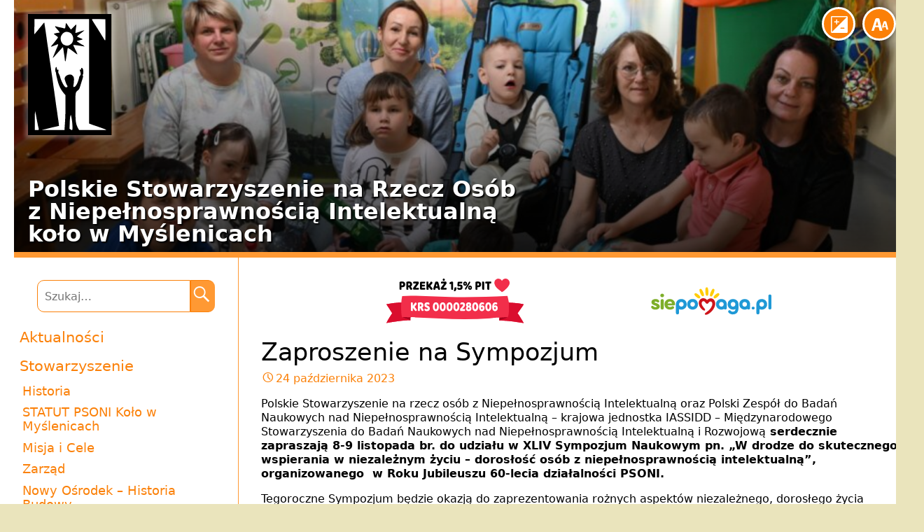

--- FILE ---
content_type: text/html; charset=UTF-8
request_url: https://psonimyslenice.pl/zaproszenie-na-sympozjum/
body_size: 9823
content:
<!DOCTYPE html>
<html lang="pl-PL">
<head>
	<meta charset="UTF-8">
	<meta name="viewport" content="width=device-width, initial-scale=1.0" />
	<meta http-equiv="X-UA-Compatible" content="IE=edge,chrome=1" />
	<title>Zaproszenie na Sympozjum - PSONI Myślenice</title>
	<!--[if lt IE 9]><script src="http://html5shiv.googlecode.com/svn/trunk/html5.js"></script><![endif]-->
	<meta name='robots' content='index, follow, max-image-preview:large, max-snippet:-1, max-video-preview:-1' />
	<style>img:is([sizes="auto" i], [sizes^="auto," i]) { contain-intrinsic-size: 3000px 1500px }</style>
	
	<!-- This site is optimized with the Yoast SEO plugin v26.2 - https://yoast.com/wordpress/plugins/seo/ -->
	<link rel="canonical" href="https://psonimyslenice.pl/zaproszenie-na-sympozjum/" />
	<meta property="og:locale" content="pl_PL" />
	<meta property="og:type" content="article" />
	<meta property="og:title" content="Zaproszenie na Sympozjum - PSONI Myślenice" />
	<meta property="og:description" content="Polskie Stowarzyszenie na rzecz osób z Niepełnosprawnością Intelektualną oraz Polski Zespół do Badań Naukowych nad Niepełnosprawnością Intelektualną &#8211; krajowa jednostka IASSIDD &#8211; Międzynarodowego Stowarzyszenia do Badań Naukowych nad Niepełnosprawnością Intelektualną i Rozwojową serdecznie zapraszają 8-9 listopada br. do udziału w XLIV Sympozjum Naukowym pn. „W drodze do skutecznego wspierania w niezależnym życiu – dorosłość osób [&hellip;]" />
	<meta property="og:url" content="https://psonimyslenice.pl/zaproszenie-na-sympozjum/" />
	<meta property="og:site_name" content="PSONI Myślenice" />
	<meta property="article:publisher" content="https://www.facebook.com/profile.php?id=100064897711766" />
	<meta property="article:published_time" content="2023-10-24T06:04:42+00:00" />
	<meta property="article:modified_time" content="2023-10-24T06:04:44+00:00" />
	<meta name="author" content="Robert Klimas" />
	<meta name="twitter:label1" content="Napisane przez" />
	<meta name="twitter:data1" content="Robert Klimas" />
	<meta name="twitter:label2" content="Szacowany czas czytania" />
	<meta name="twitter:data2" content="1 minuta" />
	<script type="application/ld+json" class="yoast-schema-graph">{"@context":"https://schema.org","@graph":[{"@type":"Article","@id":"https://psonimyslenice.pl/zaproszenie-na-sympozjum/#article","isPartOf":{"@id":"https://psonimyslenice.pl/zaproszenie-na-sympozjum/"},"author":{"name":"Robert Klimas","@id":"https://psonimyslenice.pl/#/schema/person/5b224b69576323e4749cc71d40656cb4"},"headline":"Zaproszenie na Sympozjum","datePublished":"2023-10-24T06:04:42+00:00","dateModified":"2023-10-24T06:04:44+00:00","mainEntityOfPage":{"@id":"https://psonimyslenice.pl/zaproszenie-na-sympozjum/"},"wordCount":229,"commentCount":0,"publisher":{"@id":"https://psonimyslenice.pl/#organization"},"inLanguage":"pl-PL","potentialAction":[{"@type":"CommentAction","name":"Comment","target":["https://psonimyslenice.pl/zaproszenie-na-sympozjum/#respond"]}]},{"@type":"WebPage","@id":"https://psonimyslenice.pl/zaproszenie-na-sympozjum/","url":"https://psonimyslenice.pl/zaproszenie-na-sympozjum/","name":"Zaproszenie na Sympozjum - PSONI Myślenice","isPartOf":{"@id":"https://psonimyslenice.pl/#website"},"datePublished":"2023-10-24T06:04:42+00:00","dateModified":"2023-10-24T06:04:44+00:00","inLanguage":"pl-PL","potentialAction":[{"@type":"ReadAction","target":["https://psonimyslenice.pl/zaproszenie-na-sympozjum/"]}]},{"@type":"WebSite","@id":"https://psonimyslenice.pl/#website","url":"https://psonimyslenice.pl/","name":"PSONI Myślenice","description":"","publisher":{"@id":"https://psonimyslenice.pl/#organization"},"potentialAction":[{"@type":"SearchAction","target":{"@type":"EntryPoint","urlTemplate":"https://psonimyslenice.pl/?s={search_term_string}"},"query-input":{"@type":"PropertyValueSpecification","valueRequired":true,"valueName":"search_term_string"}}],"inLanguage":"pl-PL"},{"@type":"Organization","@id":"https://psonimyslenice.pl/#organization","name":"Polskie Stowarzyszenie na rzecz Osób z Niepełnosprawnością Intelektualną Koło w Myślenicach","url":"https://psonimyslenice.pl/","logo":{"@type":"ImageObject","inLanguage":"pl-PL","@id":"https://psonimyslenice.pl/#/schema/logo/image/","url":"https://psonimyslenice.pl/wp-content/uploads/2022/02/Logo.png","contentUrl":"https://psonimyslenice.pl/wp-content/uploads/2022/02/Logo.png","width":225,"height":225,"caption":"Polskie Stowarzyszenie na rzecz Osób z Niepełnosprawnością Intelektualną Koło w Myślenicach"},"image":{"@id":"https://psonimyslenice.pl/#/schema/logo/image/"},"sameAs":["https://www.facebook.com/profile.php?id=100064897711766"]},{"@type":"Person","@id":"https://psonimyslenice.pl/#/schema/person/5b224b69576323e4749cc71d40656cb4","name":"Robert Klimas","image":{"@type":"ImageObject","inLanguage":"pl-PL","@id":"https://psonimyslenice.pl/#/schema/person/image/","url":"https://secure.gravatar.com/avatar/e0cfff7a2a9a205d477047121923241a2b5e19a3c9ff89b619654ef561e91bd9?s=96&d=mm&r=g","contentUrl":"https://secure.gravatar.com/avatar/e0cfff7a2a9a205d477047121923241a2b5e19a3c9ff89b619654ef561e91bd9?s=96&d=mm&r=g","caption":"Robert Klimas"},"url":"https://psonimyslenice.pl/author/robert/"}]}</script>
	<!-- / Yoast SEO plugin. -->


<link rel="alternate" type="application/rss+xml" title="PSONI Myślenice &raquo; Zaproszenie na Sympozjum Kanał z komentarzami" href="https://psonimyslenice.pl/zaproszenie-na-sympozjum/feed/" />
<script type="text/javascript">
/* <![CDATA[ */
window._wpemojiSettings = {"baseUrl":"https:\/\/s.w.org\/images\/core\/emoji\/16.0.1\/72x72\/","ext":".png","svgUrl":"https:\/\/s.w.org\/images\/core\/emoji\/16.0.1\/svg\/","svgExt":".svg","source":{"concatemoji":"https:\/\/psonimyslenice.pl\/wp-includes\/js\/wp-emoji-release.min.js?ver=6.8.3"}};
/*! This file is auto-generated */
!function(s,n){var o,i,e;function c(e){try{var t={supportTests:e,timestamp:(new Date).valueOf()};sessionStorage.setItem(o,JSON.stringify(t))}catch(e){}}function p(e,t,n){e.clearRect(0,0,e.canvas.width,e.canvas.height),e.fillText(t,0,0);var t=new Uint32Array(e.getImageData(0,0,e.canvas.width,e.canvas.height).data),a=(e.clearRect(0,0,e.canvas.width,e.canvas.height),e.fillText(n,0,0),new Uint32Array(e.getImageData(0,0,e.canvas.width,e.canvas.height).data));return t.every(function(e,t){return e===a[t]})}function u(e,t){e.clearRect(0,0,e.canvas.width,e.canvas.height),e.fillText(t,0,0);for(var n=e.getImageData(16,16,1,1),a=0;a<n.data.length;a++)if(0!==n.data[a])return!1;return!0}function f(e,t,n,a){switch(t){case"flag":return n(e,"\ud83c\udff3\ufe0f\u200d\u26a7\ufe0f","\ud83c\udff3\ufe0f\u200b\u26a7\ufe0f")?!1:!n(e,"\ud83c\udde8\ud83c\uddf6","\ud83c\udde8\u200b\ud83c\uddf6")&&!n(e,"\ud83c\udff4\udb40\udc67\udb40\udc62\udb40\udc65\udb40\udc6e\udb40\udc67\udb40\udc7f","\ud83c\udff4\u200b\udb40\udc67\u200b\udb40\udc62\u200b\udb40\udc65\u200b\udb40\udc6e\u200b\udb40\udc67\u200b\udb40\udc7f");case"emoji":return!a(e,"\ud83e\udedf")}return!1}function g(e,t,n,a){var r="undefined"!=typeof WorkerGlobalScope&&self instanceof WorkerGlobalScope?new OffscreenCanvas(300,150):s.createElement("canvas"),o=r.getContext("2d",{willReadFrequently:!0}),i=(o.textBaseline="top",o.font="600 32px Arial",{});return e.forEach(function(e){i[e]=t(o,e,n,a)}),i}function t(e){var t=s.createElement("script");t.src=e,t.defer=!0,s.head.appendChild(t)}"undefined"!=typeof Promise&&(o="wpEmojiSettingsSupports",i=["flag","emoji"],n.supports={everything:!0,everythingExceptFlag:!0},e=new Promise(function(e){s.addEventListener("DOMContentLoaded",e,{once:!0})}),new Promise(function(t){var n=function(){try{var e=JSON.parse(sessionStorage.getItem(o));if("object"==typeof e&&"number"==typeof e.timestamp&&(new Date).valueOf()<e.timestamp+604800&&"object"==typeof e.supportTests)return e.supportTests}catch(e){}return null}();if(!n){if("undefined"!=typeof Worker&&"undefined"!=typeof OffscreenCanvas&&"undefined"!=typeof URL&&URL.createObjectURL&&"undefined"!=typeof Blob)try{var e="postMessage("+g.toString()+"("+[JSON.stringify(i),f.toString(),p.toString(),u.toString()].join(",")+"));",a=new Blob([e],{type:"text/javascript"}),r=new Worker(URL.createObjectURL(a),{name:"wpTestEmojiSupports"});return void(r.onmessage=function(e){c(n=e.data),r.terminate(),t(n)})}catch(e){}c(n=g(i,f,p,u))}t(n)}).then(function(e){for(var t in e)n.supports[t]=e[t],n.supports.everything=n.supports.everything&&n.supports[t],"flag"!==t&&(n.supports.everythingExceptFlag=n.supports.everythingExceptFlag&&n.supports[t]);n.supports.everythingExceptFlag=n.supports.everythingExceptFlag&&!n.supports.flag,n.DOMReady=!1,n.readyCallback=function(){n.DOMReady=!0}}).then(function(){return e}).then(function(){var e;n.supports.everything||(n.readyCallback(),(e=n.source||{}).concatemoji?t(e.concatemoji):e.wpemoji&&e.twemoji&&(t(e.twemoji),t(e.wpemoji)))}))}((window,document),window._wpemojiSettings);
/* ]]> */
</script>
<style id='wp-emoji-styles-inline-css' type='text/css'>

	img.wp-smiley, img.emoji {
		display: inline !important;
		border: none !important;
		box-shadow: none !important;
		height: 1em !important;
		width: 1em !important;
		margin: 0 0.07em !important;
		vertical-align: -0.1em !important;
		background: none !important;
		padding: 0 !important;
	}
</style>
<link rel='stylesheet' id='wp-block-library-css' href='https://psonimyslenice.pl/wp-content/plugins/gutenberg/build/styles/block-library/style.min.css?ver=22.4.1' type='text/css' media='all' />
<style id='classic-theme-styles-inline-css' type='text/css'>
.wp-block-button__link{background-color:#32373c;border-radius:9999px;box-shadow:none;color:#fff;font-size:1.125em;padding:calc(.667em + 2px) calc(1.333em + 2px);text-decoration:none}.wp-block-file__button{background:#32373c;color:#fff}.wp-block-accordion-heading{margin:0}.wp-block-accordion-heading__toggle{background-color:inherit!important;color:inherit!important}.wp-block-accordion-heading__toggle:not(:focus-visible){outline:none}.wp-block-accordion-heading__toggle:focus,.wp-block-accordion-heading__toggle:hover{background-color:inherit!important;border:none;box-shadow:none;color:inherit;padding:var(--wp--preset--spacing--20,1em) 0;text-decoration:none}.wp-block-accordion-heading__toggle:focus-visible{outline:auto;outline-offset:0}
</style>
<style id='global-styles-inline-css' type='text/css'>
:root{--wp--preset--aspect-ratio--square: 1;--wp--preset--aspect-ratio--4-3: 4/3;--wp--preset--aspect-ratio--3-4: 3/4;--wp--preset--aspect-ratio--3-2: 3/2;--wp--preset--aspect-ratio--2-3: 2/3;--wp--preset--aspect-ratio--16-9: 16/9;--wp--preset--aspect-ratio--9-16: 9/16;--wp--preset--color--black: #000000;--wp--preset--color--cyan-bluish-gray: #abb8c3;--wp--preset--color--white: #ffffff;--wp--preset--color--pale-pink: #f78da7;--wp--preset--color--vivid-red: #cf2e2e;--wp--preset--color--luminous-vivid-orange: #ff6900;--wp--preset--color--luminous-vivid-amber: #fcb900;--wp--preset--color--light-green-cyan: #7bdcb5;--wp--preset--color--vivid-green-cyan: #00d084;--wp--preset--color--pale-cyan-blue: #8ed1fc;--wp--preset--color--vivid-cyan-blue: #0693e3;--wp--preset--color--vivid-purple: #9b51e0;--wp--preset--gradient--vivid-cyan-blue-to-vivid-purple: linear-gradient(135deg,rgb(6,147,227) 0%,rgb(155,81,224) 100%);--wp--preset--gradient--light-green-cyan-to-vivid-green-cyan: linear-gradient(135deg,rgb(122,220,180) 0%,rgb(0,208,130) 100%);--wp--preset--gradient--luminous-vivid-amber-to-luminous-vivid-orange: linear-gradient(135deg,rgb(252,185,0) 0%,rgb(255,105,0) 100%);--wp--preset--gradient--luminous-vivid-orange-to-vivid-red: linear-gradient(135deg,rgb(255,105,0) 0%,rgb(207,46,46) 100%);--wp--preset--gradient--very-light-gray-to-cyan-bluish-gray: linear-gradient(135deg,rgb(238,238,238) 0%,rgb(169,184,195) 100%);--wp--preset--gradient--cool-to-warm-spectrum: linear-gradient(135deg,rgb(74,234,220) 0%,rgb(151,120,209) 20%,rgb(207,42,186) 40%,rgb(238,44,130) 60%,rgb(251,105,98) 80%,rgb(254,248,76) 100%);--wp--preset--gradient--blush-light-purple: linear-gradient(135deg,rgb(255,206,236) 0%,rgb(152,150,240) 100%);--wp--preset--gradient--blush-bordeaux: linear-gradient(135deg,rgb(254,205,165) 0%,rgb(254,45,45) 50%,rgb(107,0,62) 100%);--wp--preset--gradient--luminous-dusk: linear-gradient(135deg,rgb(255,203,112) 0%,rgb(199,81,192) 50%,rgb(65,88,208) 100%);--wp--preset--gradient--pale-ocean: linear-gradient(135deg,rgb(255,245,203) 0%,rgb(182,227,212) 50%,rgb(51,167,181) 100%);--wp--preset--gradient--electric-grass: linear-gradient(135deg,rgb(202,248,128) 0%,rgb(113,206,126) 100%);--wp--preset--gradient--midnight: linear-gradient(135deg,rgb(2,3,129) 0%,rgb(40,116,252) 100%);--wp--preset--font-size--small: 13px;--wp--preset--font-size--medium: 20px;--wp--preset--font-size--large: 36px;--wp--preset--font-size--x-large: 42px;--wp--preset--spacing--20: 0.44rem;--wp--preset--spacing--30: 0.67rem;--wp--preset--spacing--40: 1rem;--wp--preset--spacing--50: 1.5rem;--wp--preset--spacing--60: 2.25rem;--wp--preset--spacing--70: 3.38rem;--wp--preset--spacing--80: 5.06rem;--wp--preset--shadow--natural: 6px 6px 9px rgba(0, 0, 0, 0.2);--wp--preset--shadow--deep: 12px 12px 50px rgba(0, 0, 0, 0.4);--wp--preset--shadow--sharp: 6px 6px 0px rgba(0, 0, 0, 0.2);--wp--preset--shadow--outlined: 6px 6px 0px -3px rgb(255, 255, 255), 6px 6px rgb(0, 0, 0);--wp--preset--shadow--crisp: 6px 6px 0px rgb(0, 0, 0);}:where(body) { margin: 0; }:where(.is-layout-flex){gap: 0.5em;}:where(.is-layout-grid){gap: 0.5em;}body .is-layout-flex{display: flex;}.is-layout-flex{flex-wrap: wrap;align-items: center;}.is-layout-flex > :is(*, div){margin: 0;}body .is-layout-grid{display: grid;}.is-layout-grid > :is(*, div){margin: 0;}body{padding-top: 0px;padding-right: 0px;padding-bottom: 0px;padding-left: 0px;}a:where(:not(.wp-element-button)){text-decoration: underline;}:root :where(.wp-element-button, .wp-block-button__link){background-color: #32373c;border-width: 0;color: #fff;font-family: inherit;font-size: inherit;font-style: inherit;font-weight: inherit;letter-spacing: inherit;line-height: inherit;padding-top: calc(0.667em + 2px);padding-right: calc(1.333em + 2px);padding-bottom: calc(0.667em + 2px);padding-left: calc(1.333em + 2px);text-decoration: none;text-transform: inherit;}.has-black-color{color: var(--wp--preset--color--black) !important;}.has-cyan-bluish-gray-color{color: var(--wp--preset--color--cyan-bluish-gray) !important;}.has-white-color{color: var(--wp--preset--color--white) !important;}.has-pale-pink-color{color: var(--wp--preset--color--pale-pink) !important;}.has-vivid-red-color{color: var(--wp--preset--color--vivid-red) !important;}.has-luminous-vivid-orange-color{color: var(--wp--preset--color--luminous-vivid-orange) !important;}.has-luminous-vivid-amber-color{color: var(--wp--preset--color--luminous-vivid-amber) !important;}.has-light-green-cyan-color{color: var(--wp--preset--color--light-green-cyan) !important;}.has-vivid-green-cyan-color{color: var(--wp--preset--color--vivid-green-cyan) !important;}.has-pale-cyan-blue-color{color: var(--wp--preset--color--pale-cyan-blue) !important;}.has-vivid-cyan-blue-color{color: var(--wp--preset--color--vivid-cyan-blue) !important;}.has-vivid-purple-color{color: var(--wp--preset--color--vivid-purple) !important;}.has-black-background-color{background-color: var(--wp--preset--color--black) !important;}.has-cyan-bluish-gray-background-color{background-color: var(--wp--preset--color--cyan-bluish-gray) !important;}.has-white-background-color{background-color: var(--wp--preset--color--white) !important;}.has-pale-pink-background-color{background-color: var(--wp--preset--color--pale-pink) !important;}.has-vivid-red-background-color{background-color: var(--wp--preset--color--vivid-red) !important;}.has-luminous-vivid-orange-background-color{background-color: var(--wp--preset--color--luminous-vivid-orange) !important;}.has-luminous-vivid-amber-background-color{background-color: var(--wp--preset--color--luminous-vivid-amber) !important;}.has-light-green-cyan-background-color{background-color: var(--wp--preset--color--light-green-cyan) !important;}.has-vivid-green-cyan-background-color{background-color: var(--wp--preset--color--vivid-green-cyan) !important;}.has-pale-cyan-blue-background-color{background-color: var(--wp--preset--color--pale-cyan-blue) !important;}.has-vivid-cyan-blue-background-color{background-color: var(--wp--preset--color--vivid-cyan-blue) !important;}.has-vivid-purple-background-color{background-color: var(--wp--preset--color--vivid-purple) !important;}.has-black-border-color{border-color: var(--wp--preset--color--black) !important;}.has-cyan-bluish-gray-border-color{border-color: var(--wp--preset--color--cyan-bluish-gray) !important;}.has-white-border-color{border-color: var(--wp--preset--color--white) !important;}.has-pale-pink-border-color{border-color: var(--wp--preset--color--pale-pink) !important;}.has-vivid-red-border-color{border-color: var(--wp--preset--color--vivid-red) !important;}.has-luminous-vivid-orange-border-color{border-color: var(--wp--preset--color--luminous-vivid-orange) !important;}.has-luminous-vivid-amber-border-color{border-color: var(--wp--preset--color--luminous-vivid-amber) !important;}.has-light-green-cyan-border-color{border-color: var(--wp--preset--color--light-green-cyan) !important;}.has-vivid-green-cyan-border-color{border-color: var(--wp--preset--color--vivid-green-cyan) !important;}.has-pale-cyan-blue-border-color{border-color: var(--wp--preset--color--pale-cyan-blue) !important;}.has-vivid-cyan-blue-border-color{border-color: var(--wp--preset--color--vivid-cyan-blue) !important;}.has-vivid-purple-border-color{border-color: var(--wp--preset--color--vivid-purple) !important;}.has-vivid-cyan-blue-to-vivid-purple-gradient-background{background: var(--wp--preset--gradient--vivid-cyan-blue-to-vivid-purple) !important;}.has-light-green-cyan-to-vivid-green-cyan-gradient-background{background: var(--wp--preset--gradient--light-green-cyan-to-vivid-green-cyan) !important;}.has-luminous-vivid-amber-to-luminous-vivid-orange-gradient-background{background: var(--wp--preset--gradient--luminous-vivid-amber-to-luminous-vivid-orange) !important;}.has-luminous-vivid-orange-to-vivid-red-gradient-background{background: var(--wp--preset--gradient--luminous-vivid-orange-to-vivid-red) !important;}.has-very-light-gray-to-cyan-bluish-gray-gradient-background{background: var(--wp--preset--gradient--very-light-gray-to-cyan-bluish-gray) !important;}.has-cool-to-warm-spectrum-gradient-background{background: var(--wp--preset--gradient--cool-to-warm-spectrum) !important;}.has-blush-light-purple-gradient-background{background: var(--wp--preset--gradient--blush-light-purple) !important;}.has-blush-bordeaux-gradient-background{background: var(--wp--preset--gradient--blush-bordeaux) !important;}.has-luminous-dusk-gradient-background{background: var(--wp--preset--gradient--luminous-dusk) !important;}.has-pale-ocean-gradient-background{background: var(--wp--preset--gradient--pale-ocean) !important;}.has-electric-grass-gradient-background{background: var(--wp--preset--gradient--electric-grass) !important;}.has-midnight-gradient-background{background: var(--wp--preset--gradient--midnight) !important;}.has-small-font-size{font-size: var(--wp--preset--font-size--small) !important;}.has-medium-font-size{font-size: var(--wp--preset--font-size--medium) !important;}.has-large-font-size{font-size: var(--wp--preset--font-size--large) !important;}.has-x-large-font-size{font-size: var(--wp--preset--font-size--x-large) !important;}
:where(.wp-block-columns.is-layout-flex){gap: 2em;}:where(.wp-block-columns.is-layout-grid){gap: 2em;}
:root :where(.wp-block-pullquote){font-size: 1.5em;line-height: 1.6;}
:where(.wp-block-post-template.is-layout-flex){gap: 1.25em;}:where(.wp-block-post-template.is-layout-grid){gap: 1.25em;}
:where(.wp-block-term-template.is-layout-flex){gap: 1.25em;}:where(.wp-block-term-template.is-layout-grid){gap: 1.25em;}
</style>
<link rel='stylesheet' id='genericons-css' href='https://psonimyslenice.pl/wp-content/themes/psouu-next-mobile/fonts/genericons.css?ver=2.09' type='text/css' media='all' />
<link rel='stylesheet' id='psouu-orew-style-css' href='https://psonimyslenice.pl/wp-content/themes/psouu-next-mobile/style.css?ver=2014-01-04' type='text/css' media='all' />
<link rel='stylesheet' id='colorbox-css' href='https://psonimyslenice.pl/wp-content/themes/psouu-next-mobile/css/colorbox.css?ver=1.3.20.1' type='text/css' media='all' />
<script type="text/javascript" src="https://psonimyslenice.pl/wp-includes/js/jquery/jquery.min.js?ver=3.7.1" id="jquery-core-js"></script>
<script type="text/javascript" src="https://psonimyslenice.pl/wp-includes/js/jquery/jquery-migrate.min.js?ver=3.4.1" id="jquery-migrate-js"></script>
<script type="text/javascript" src="https://psonimyslenice.pl/wp-content/themes/psouu-next-mobile/js/jquery.colorbox.js?ver=1.3.20.1" id="colorbox-js"></script>
<link rel="https://api.w.org/" href="https://psonimyslenice.pl/wp-json/" /><link rel="alternate" title="JSON" type="application/json" href="https://psonimyslenice.pl/wp-json/wp/v2/posts/11276" /><link rel="EditURI" type="application/rsd+xml" title="RSD" href="https://psonimyslenice.pl/xmlrpc.php?rsd" />
<meta name="generator" content="WordPress 6.8.3" />
<link rel='shortlink' href='https://psonimyslenice.pl/?p=11276' />
<link rel="alternate" title="oEmbed (JSON)" type="application/json+oembed" href="https://psonimyslenice.pl/wp-json/oembed/1.0/embed?url=https%3A%2F%2Fpsonimyslenice.pl%2Fzaproszenie-na-sympozjum%2F" />
<link rel="alternate" title="oEmbed (XML)" type="text/xml+oembed" href="https://psonimyslenice.pl/wp-json/oembed/1.0/embed?url=https%3A%2F%2Fpsonimyslenice.pl%2Fzaproszenie-na-sympozjum%2F&#038;format=xml" />
	<link rel="shortcut icon" href="/favicon.ico" type="image/x-icon">
	<link rel="icon" href="/favicon.ico" type="image/x-icon">
	<link rel="apple-touch-icon" href="/apple-touch-icon.png" />
</head>
<body class="wp-singular post-template-default single single-post postid-11276 single-format-standard wp-theme-psouu-next-mobile">
<div id="wrapper">
	<header id="header">
						<div id="gradient"></div>
				<div id="slideshow" data-interval="5">
											<img src="https://psonimyslenice.pl/wp-content/uploads/2025/04/494497586_991986926464919_6049937184586901173_n-960x324.jpg" width="960" height="324" alt="" />											<img src="https://psonimyslenice.pl/wp-content/uploads/2024/11/DSC_4591-960x324.jpg" width="960" height="324" alt="" />											<img src="https://psonimyslenice.pl/wp-content/uploads/2024/01/418786905_678594281137520_8782552346732899106_n-960x324.jpg" width="960" height="324" alt="" />											<img src="https://psonimyslenice.pl/wp-content/uploads/2025/10/561787544_1130487872614823_8632304799871075683_n-960x324.jpg" width="960" height="324" alt="" />											<img src="https://psonimyslenice.pl/wp-content/uploads/2025/12/598683267_1169232742073669_8602088873366051143_n-960x324.jpg" width="960" height="324" alt="" />									</div>
		
		<h2><a href="https://psonimyslenice.pl/" title="PSONI Myślenice" rel="home">PSONI Myślenice</a></h2>
		<h3>
			<span>Polskie Stowarzyszenie na&nbsp;Rzecz Osób<br>z&nbsp;Niepełnosprawnością Intelektualną<br>koło w&nbsp;Myślenicach</span>
		</h3>

		<button class="a11y" id="large-font" aria-label="Enlarge font size">
			<img src="https://psonimyslenice.pl/wp-content/themes/psouu-next-mobile/images/large-font.svg" alt="Enlarge font size">
		</button>
		<button class="a11y" id="high-contrast" aria-label="High contrast mode">
			<img src="https://psonimyslenice.pl/wp-content/themes/psouu-next-mobile/images/high-contrast.svg" alt="High contrast mode">
		</button>

		<button class="a11y" id="nav-toggle" aria-label="Menu">
			<span></span>
			<span></span>
			<span></span>
		</button>

	</header>
	<div id="middle">

		<div id="container">
				<main id="content">

					<div class="entry-banners">
												<a href="https://www.pitax.pl/rozliczenie-pit-online-0000280606/" target="_blank" class="entry-banner">
							<img src="https://psonimyslenice.pl/wp-content/themes/psouu-next-mobile/images/pit-1-5.svg" alt="">
						</a>
						<a href="https://www.siepomaga.pl/psoni-kolo-w-myslenicach" target="_blank" class="entry-banner">
							<img src="https://psonimyslenice.pl/wp-content/themes/psouu-next-mobile/images/siepomaga.svg" alt="">
						</a>
											</div>

			
<article id="post-11276" class="post-11276 post type-post status-publish format-standard hentry category-bez-kategorii">
	<header class="entry-header">
		
					<h1 class="entry-title ">Zaproszenie na Sympozjum</h1>
		
		<div class="entry-meta">
			<span class="date">24 października 2023</span>
			<span class="tags-links"></span>
					</div><!-- .entry-meta -->
	</header><!-- .entry-header -->

		<div class="entry-content">
		
<p class="wp-block-paragraph">Polskie Stowarzyszenie na rzecz osób z Niepełnosprawnością Intelektualną oraz Polski Zespół do Badań Naukowych nad Niepełnosprawnością Intelektualną &#8211; krajowa jednostka IASSIDD &#8211; Międzynarodowego Stowarzyszenia do Badań Naukowych nad Niepełnosprawnością Intelektualną i Rozwojową<strong> serdecznie zapraszają 8-9 listopada br. do udziału w XLIV Sympozjum Naukowym pn. „W drodze do skutecznego wspierania w niezależnym życiu – dorosłość osób z niepełnosprawnością intelektualną”, organizowanego &nbsp;w Roku Jubileuszu 60-lecia działalności PSONI.</strong></p>



<span id="more-11276"></span>



<p class="wp-block-paragraph">Tegoroczne Sympozjum będzie okazją do zaprezentowania rożnych aspektów niezależnego, dorosłego życia dorosłych osób z niepełnosprawnością intelektualną i działań Stowarzyszenia, które od 60. lat do tego prowadzą. W panelach dyskusyjnych podczas Sympozjum wraz z naukowcami i naukowczyniami wezmą udział osoby z niepełnosprawnością intelektualną – self-adwokaci i self-adwokatki z Kół terenowych PSONI, którzy będę rozmawiać o osobistych doświadczeniach w byciu partnerem/partnerką, ojcem/matką, pracownikiem/pracowniczką oraz obywatelem/obywatelką. Zaplanowano także dyskusję o dorosłym życiu osób z głęboką niepełnosprawnością intelektualną.</p>



<p class="wp-block-paragraph">Sympozjum odbędzie się w Teatrze KAMIENICA, Aleja „Solidarności” 93 w Warszawie.</p>



<p class="wp-block-paragraph">Zapraszamy do rejestracji poprzez formularz zgłoszeniowy:</p>



<p class="wp-block-paragraph"><a href="https://docs.google.com/forms/d/e/1FAIpQLSckpkYfcm-AwpZKjcrLp9vx8EOVZWIzisGwKB1VItamTJOFsw/viewform" target="_blank" rel="nofollow">https://docs.google.com/forms/d/e/1FAIpQLSckpkYfcm-AwpZKjcrLp9vx8EOVZWIzisGwKB1VItamTJOFsw/viewform</a></p>



<p class="wp-block-paragraph">W załączeniu Program.</p>



<p class="wp-block-paragraph">Do zobaczenia na Sympozjum,</p>



<p class="wp-block-paragraph">Dr Monika Zima-Parjaszewska</p>



<p class="wp-block-paragraph">Prezeska Zarządu Głównego</p>
		
				<div class="download">
			<h4>Do pobrania</h4>
			<ul class="files">
									<li>
						<a href="https://psonimyslenice.pl/wp-content/uploads/2023/10/Program_XLIV-Sympozjum-Naukowe_X.2023.pdf" target="_blank">
							<span class="fileIcon file-pdf"></span>
							<span class="name">Program_XLIV Sympozjum Naukowe_X.2023</span>
							<span class="filesize">216 KB</span>
						</a>
					</li>
							</ul>
		</div>
				</div><!-- .entry-content -->
	
</article><!-- #post -->
		<ul class="pagination"></ul>
			</main>
		</div>


		<nav id="left">
			
<form role="search" method="get" class="search-form" action="https://psonimyslenice.pl/">
	<label><input type="search" class="search-field" placeholder="Szukaj…" value="" name="s" title="Szukaj" /><a href="#" class="button submit"><span class="icon"></span></a></label>
	<input type="submit" class="search-submit" value="Szukaj" />
</form>
			<div class="menu-menu-1-container"><ul id="menu-menu-1" class="nav-menu"><li id="menu-item-142" class="menu-item menu-item-type-custom menu-item-object-custom menu-item-142"><a href="/">Aktualności</a></li>
<li id="menu-item-143" class="menu-item menu-item-type-post_type menu-item-object-page menu-item-has-children menu-item-143"><a href="https://psonimyslenice.pl/stowarzyszenie/">Stowarzyszenie</a>
<ul class="sub-menu">
	<li id="menu-item-144" class="menu-item menu-item-type-post_type menu-item-object-page menu-item-144"><a href="https://psonimyslenice.pl/stowarzyszenie/historia/">Historia</a></li>
	<li id="menu-item-8558" class="menu-item menu-item-type-post_type menu-item-object-page menu-item-8558"><a href="https://psonimyslenice.pl/statut-psoni-kolo-w-myslenicach/">STATUT PSONI Koło w Myślenicach</a></li>
	<li id="menu-item-145" class="menu-item menu-item-type-post_type menu-item-object-page menu-item-145"><a href="https://psonimyslenice.pl/stowarzyszenie/cele-i-zadania/">Misja i Cele</a></li>
	<li id="menu-item-146" class="menu-item menu-item-type-post_type menu-item-object-page menu-item-146"><a href="https://psonimyslenice.pl/stowarzyszenie/zarzad/">Zarząd</a></li>
	<li id="menu-item-148" class="menu-item menu-item-type-post_type menu-item-object-page menu-item-148"><a href="https://psonimyslenice.pl/stowarzyszenie/nowy-osrodek-budowa/">Nowy Ośrodek – Historia Budowy</a></li>
	<li id="menu-item-149" class="menu-item menu-item-type-post_type menu-item-object-page menu-item-149"><a href="https://psonimyslenice.pl/stowarzyszenie/wesprzyj-nas-1/">Wesprzyj Nas 1,5%</a></li>
	<li id="menu-item-150" class="menu-item menu-item-type-post_type menu-item-object-page menu-item-150"><a href="https://psonimyslenice.pl/stowarzyszenie/sprawozdania/">Sprawozdania</a></li>
</ul>
</li>
<li id="menu-item-151" class="menu-item menu-item-type-post_type menu-item-object-page menu-item-has-children menu-item-151"><a href="https://psonimyslenice.pl/orew/">OREW</a>
<ul class="sub-menu">
	<li id="menu-item-152" class="menu-item menu-item-type-post_type menu-item-object-page menu-item-152"><a href="https://psonimyslenice.pl/orew/podstawowe-informacje/">Podstawowe informacje</a></li>
	<li id="menu-item-153" class="menu-item menu-item-type-post_type menu-item-object-page menu-item-153"><a href="https://psonimyslenice.pl/orew/cele-orew/">Cele OREW</a></li>
	<li id="menu-item-154" class="menu-item menu-item-type-post_type menu-item-object-page menu-item-154"><a href="https://psonimyslenice.pl/orew/warunki-przyjecia/">Warunki przyjęcia – Rekrutacja</a></li>
	<li id="menu-item-155" class="menu-item menu-item-type-post_type menu-item-object-page menu-item-155"><a href="https://psonimyslenice.pl/orew/metody-pracy/">Metody pracy</a></li>
	<li id="menu-item-156" class="menu-item menu-item-type-post_type menu-item-object-page menu-item-156"><a href="https://psonimyslenice.pl/orew/odddzial-wczesnego-wspomagania/">Odddział Wczesnego Wspomagania</a></li>
	<li id="menu-item-157" class="menu-item menu-item-type-post_type menu-item-object-page menu-item-157"><a href="https://psonimyslenice.pl/orew/zajecia-specjalistyczne/">Zajęcia specjalistyczne</a></li>
	<li id="menu-item-12269" class="menu-item menu-item-type-post_type menu-item-object-page menu-item-12269"><a href="https://psonimyslenice.pl/standardy-ochrony-maloletnich/">Standardy Ochrony Małoletnich</a></li>
</ul>
</li>
<li id="menu-item-1976" class="menu-item menu-item-type-post_type menu-item-object-page menu-item-has-children menu-item-1976"><a href="https://psonimyslenice.pl/oddzial-wsparcia-doroslych/">Środowiskowy Dom Samopomocy</a>
<ul class="sub-menu">
	<li id="menu-item-147" class="menu-item menu-item-type-post_type menu-item-object-page menu-item-147"><a href="https://psonimyslenice.pl/oddzial-wsparcia-doroslych/oddzial-wsparcia/">Podstawowe informacje</a></li>
	<li id="menu-item-1824" class="menu-item menu-item-type-post_type menu-item-object-page menu-item-1824"><a href="https://psonimyslenice.pl/oddzial-wsparcia-doroslych/rodzaje-prowadzonych-zajec/">Rodzaje prowadzonych zajęć</a></li>
	<li id="menu-item-1825" class="menu-item menu-item-type-post_type menu-item-object-page menu-item-1825"><a href="https://psonimyslenice.pl/oddzial-wsparcia-doroslych/zrealizowane-projekty/">Zrealizowane projekty</a></li>
	<li id="menu-item-4995" class="menu-item menu-item-type-post_type menu-item-object-page menu-item-4995"><a href="https://psonimyslenice.pl/realizowane-projekty/">Realizowane Projekty</a></li>
</ul>
</li>
<li id="menu-item-158" class="menu-item menu-item-type-post_type menu-item-object-page menu-item-has-children menu-item-158"><a href="https://psonimyslenice.pl/nasi-sponsorzy/">Darczyńcy</a>
<ul class="sub-menu">
	<li id="menu-item-159" class="menu-item menu-item-type-post_type menu-item-object-page menu-item-159"><a href="https://psonimyslenice.pl/nasi-sponsorzy/state-street/">State Street</a></li>
	<li id="menu-item-987" class="menu-item menu-item-type-post_type menu-item-object-page menu-item-987"><a href="https://psonimyslenice.pl/nasi-sponsorzy/inter-zoo/">Inter-zoo</a></li>
	<li id="menu-item-160" class="menu-item menu-item-type-post_type menu-item-object-page menu-item-160"><a href="https://psonimyslenice.pl/nasi-sponsorzy/tvp/">Fundacja ORLEN</a></li>
</ul>
</li>
<li id="menu-item-11250" class="menu-item menu-item-type-post_type menu-item-object-page menu-item-has-children menu-item-11250"><a href="https://psonimyslenice.pl/projekty/">PROJEKTY</a>
<ul class="sub-menu">
	<li id="menu-item-11251" class="menu-item menu-item-type-post_type menu-item-object-page menu-item-11251"><a href="https://psonimyslenice.pl/psonimamoc/">PSONImaMOC</a></li>
	<li id="menu-item-12175" class="menu-item menu-item-type-post_type menu-item-object-page menu-item-12175"><a href="https://psonimyslenice.pl/dostosowanie-dostepny-plac-zabaw/">Dostosowanie „Dostępny plac zabaw”</a></li>
	<li id="menu-item-13496" class="menu-item menu-item-type-post_type menu-item-object-page menu-item-13496"><a href="https://psonimyslenice.pl/jestesmy-tu-i-teraz/">Jesteśmy tu i teraz.</a></li>
</ul>
</li>
<li id="menu-item-8544" class="menu-item menu-item-type-post_type menu-item-object-page menu-item-8544"><a href="https://psonimyslenice.pl/rodo/">RODO</a></li>
<li id="menu-item-440" class="menu-item menu-item-type-custom menu-item-object-custom menu-item-440"><a href="/zamowienia-publiczne/">Zamówienia publiczne</a></li>
<li id="menu-item-220" class="menu-item menu-item-type-taxonomy menu-item-object-post_tag menu-item-220"><a href="https://psonimyslenice.pl/tag/galeria/">Galeria</a></li>
<li id="menu-item-224" class="menu-item menu-item-type-taxonomy menu-item-object-post_tag menu-item-224"><a href="https://psonimyslenice.pl/tag/o-nas-w-mediach/">O NAS w Mediach</a></li>
<li id="menu-item-164" class="menu-item menu-item-type-post_type menu-item-object-page menu-item-164"><a href="https://psonimyslenice.pl/wazne-linki/">Ważne Linki</a></li>
<li id="menu-item-165" class="menu-item menu-item-type-post_type menu-item-object-page menu-item-165"><a href="https://psonimyslenice.pl/kontakt/">Kontakt</a></li>
<li id="menu-item-12174" class="menu-item menu-item-type-post_type menu-item-object-page menu-item-12174"><a href="https://psonimyslenice.pl/dostosowanie-dostepny-plac-zabaw/">Dostosowanie „Dostępny plac zabaw”</a></li>
</ul></div>								<ul class="banners">
											<li>
														<img src="https://psonimyslenice.pl/wp-content/uploads/2023/09/NIW_logoPL_pion_CMYK-01-120x98.jpg" width="120" height="98" alt="" />													</li>
											<li>
															<a href="https://www.pitax.pl/rozliczenie-pit-online-0000280606/" target="_blank">
														<img src="https://psonimyslenice.pl/wp-content/uploads/2023/03/PITax_banner1-120x74.png" width="120" height="74" alt="" />															</a>
													</li>
											<li>
															<a href="https://www.pfron.org.pl/o-funduszu/struktura-organizacyjna/oddzialy-funduszu/oddzial-malopolski/" target="_blank">
														<img src="https://psonimyslenice.pl/wp-content/uploads/2021/02/091DE0F73B5F40D183EDE9430A8DBB2E-120x58.png" width="120" height="58" alt="" />															</a>
													</li>
											<li>
															<a href="https://www.facebook.com/pages/PSOUU-ko%C5%82o-w-My%C5%9Blenicach/611743302298904" target="_blank">
														<img src="https://psonimyslenice.pl/wp-content/uploads/2014/01/unnamed-120x120.png" width="120" height="120" alt="" />															</a>
													</li>
											<li>
															<a href="http://www.pozytek.gov.pl/" target="_blank">
														<img src="https://psonimyslenice.pl/wp-content/uploads/2014/01/fundusz-inicjatyw-obywatelskich-120x105.jpg" width="120" height="105" alt="" />															</a>
													</li>
											<li>
															<a href="http://www.mpips.gov.pl/" target="_blank">
														<img src="https://psonimyslenice.pl/wp-content/uploads/2014/01/logo-mpips_jpg-120x70.jpg" width="120" height="70" alt="" />															</a>
													</li>
											<li>
														<img src="https://psonimyslenice.pl/wp-content/uploads/2016/07/malopolska-logo2015-655-120x73.png" width="120" height="73" alt="" />													</li>
											<li>
															<a href="https://fundacja.orlen.pl/PL/Strony/default.aspx" target="_blank">
														<img src="https://psonimyslenice.pl/wp-content/uploads/2020/11/dar_serca_dzieci-120x115.jpg" width="120" height="115" alt="" />															</a>
													</li>
									</ul>
					</nav>

	</div>

</div>

<footer id="footer">
		<h3>Polskie Stowarzyszenie na Rzecz Osób z Niepełnosprawnością Intelektualną koło w Myślenicach</h3>
<address>ul. Zdrojowa 119; 32-400 Myślenice <a href="http://goo.gl/maps/vNC47" target="_blank" rel="noopener">mapa</a></address>
<p>Telefon: <a class="phone" href="tel:+48124524415">12 452 44 15</a></p>
		<p>NIP:681-18-90-315 KRS: 0000280606 Konto: BS w Wieliczce Oddział Myślenice 22 8619 0006 0020 0816 1311 0001</p>
		<p>© PSONI Myślenice 2010 - 2026</p>
</footer>
<script type="speculationrules">
{"prefetch":[{"source":"document","where":{"and":[{"href_matches":"\/*"},{"not":{"href_matches":["\/wp-*.php","\/wp-admin\/*","\/wp-content\/uploads\/*","\/wp-content\/*","\/wp-content\/plugins\/*","\/wp-content\/themes\/psouu-next-mobile\/*","\/*\\?(.+)"]}},{"not":{"selector_matches":"a[rel~=\"nofollow\"]"}},{"not":{"selector_matches":".no-prefetch, .no-prefetch a"}}]},"eagerness":"conservative"}]}
</script>
<script type="text/javascript" src="https://psonimyslenice.pl/wp-content/themes/psouu-next-mobile/js/functions.js?ver=2013-07-18" id="psouu-orew-script-js"></script>
<script>
  (function(i,s,o,g,r,a,m){i['GoogleAnalyticsObject']=r;i[r]=i[r]||function(){
  (i[r].q=i[r].q||[]).push(arguments)},i[r].l=1*new Date();a=s.createElement(o),
  m=s.getElementsByTagName(o)[0];a.async=1;a.src=g;m.parentNode.insertBefore(a,m)
  })(window,document,'script','//www.google-analytics.com/analytics.js','ga');
  ga('create', 'UA-47279601-1', 'psouumyslenice.pl');
  ga('send', 'pageview');
</script>
</body>
</html>


--- FILE ---
content_type: image/svg+xml
request_url: https://psonimyslenice.pl/wp-content/themes/psouu-next-mobile/images/logo.svg
body_size: 4999
content:
<svg xmlns="http://www.w3.org/2000/svg"
  style="" viewBox="0 0 2320 3360">
  <g style="transform:none">
    <path
      d="M0 1680V0h2320v3360H0V1680zm256 1488c-5-25-23-121-30-153-2-11-4 24-5 78-1 91 0 97 19 97 16 0 19-5 16-22zm744-185c8-115 15-319 15-454v-246l-31-35c-100-114-154-221-195-388-4-19-13-55-19-80-7-25-14-65-17-90s-9-49-14-55c-12-13-11-152 1-176 15-28 90-28 90 0 0 33 11 51 31 51 16 0 19 8 19 53 0 30 6 62 15 74 8 11 21 45 29 75 19 70 23 82 57 156 34 71 45 81 24 21-20-55-19-143 1-174 30-46 78-65 161-65 74 0 76 1 109 36l34 35v117c0 117 0 117 18 87 17-29 55-142 67-198 3-15 14-36 23-45 16-16 17-23 6-53-7-19-13-53-13-76-1-36 2-43 18-43 13 0 21-8 23-22 6-42 86-36 106 7 7 15 12 75 12 146 0 104-4 131-29 212-17 50-41 131-56 178-22 73-31 90-66 118-70 59-69 52-69 418 0 393 12 477 84 590l21 33h274c151 0 272-2 270-4s-59-22-126-45c-68-23-141-48-163-57l-40-16V170H210v140c0 77 3 140 8 140 4 0 17-15 29-33 13-17 37-48 54-67s49-59 71-88c36-47 44-52 79-52 33 0 39 3 39 22 0 12 4 47 10 77 5 31 14 89 20 128 5 40 14 103 20 140 5 38 14 104 20 148s15 105 20 135 14 89 19 130c23 169 32 238 41 290 5 30 13 87 19 125 10 73 20 145 47 330 9 61 20 142 25 180 5 39 13 99 19 135s15 98 20 138c6 39 15 107 21 150 5 42 14 106 19 142s14 94 20 130 15 99 20 140 14 102 20 135 13 103 16 155l6 96-83 18c-145 31-143 34 21 35l156 1 14-207zm202 52-9-70-2 96c0 53 2 99 7 103 11 12 13-53 4-129zm920-2857c-5-5-70-7-145-6l-137 3 38 60c22 33 86 134 143 225l104 164 3-219c1-120-1-222-6-227z" />
    <path
      d="M995 1293c-3-32-10-85-15-118s-12-84-16-112c-3-29-9-53-13-53-7 0-55 52-191 203-26 29-41 37-67 37-32 0-33-2-33-37 0-21 6-49 13-63s28-63 47-110c18-47 36-89 40-95 27-39 20-43-35-24-30 10-68 19-85 19-28 0-30-2-30-37 0-27 8-46 28-68 70-77 143-175 137-185-4-6-24-22-46-36-34-21-39-29-39-62v-38l60-12c33-7 60-15 60-18 0-2-22-28-50-56-40-41-50-58-50-86v-34l58 5c31 3 77 10 102 16s66 15 92 19l47 9 7-69 7-68h37c35 0 40 4 87 75l49 75 57-55c47-47 62-55 93-55h37l-7 77c-4 43-9 93-13 111l-5 33 83-31c45-16 100-30 121-30 37 0 38 1 38 35 0 32-7 40-85 99l-85 64 60 22c59 22 60 23 60 61 0 33-4 39-25 44-14 3-37 7-51 10l-26 6 24 18c12 10 39 26 58 37 59 32 70 45 70 81v35l-57-5c-32-3-93-10-137-16-43-7-80-11-81-9s17 44 41 93c24 50 43 105 44 123 0 31-2 32-39 32-35 0-48-6-106-53-5-4-37-27-70-51l-60-44-11 61c-7 34-17 96-23 137-23 149-22 145-63 148l-36 3-7-58zm141-468c49-29 94-96 94-141-1-67-80-154-142-154-77 0-162 104-144 176 13 51 56 105 99 125 23 10 44 19 46 19s24-11 47-25z" />
  </g>
  <g fill="#FFF" style="transform:none">
    <path
      d="M191 2948c1-246 2-268 14-223 7 28 18 82 25 120 6 39 15 88 20 110 4 22 14 67 20 100s16 76 21 96c17 66 15 69-46 69h-55l1-272zM465 3199c44-11 96-24 115-28 65-17 115-29 [base64] 0-34-14-27-58 31-22 28-48 61-58 72-11 11-35 40-54 65s-44 54-55 65c-11 12-27 32-36 45-9 14-18 23-20 20s-3-98-1-212l3-208h1519v2898l43 17c23 9 80 30 127 45 130 43 312 109 318 115 3 3-168 5-379 5h-384l-21-33c-11-17-28-52-38-77-40-98-46-171-46-543 0-399-2-389 69-448 35-28 44-45 66-118 15-47 39-128 56-179 25-78 27-95 17-113-10-17-10-23 0-26 16-6 16-126 1-156-23-43-49-44-49-2 0 18-4 22-20 18-24-6-25 1-5 57 20 57 19 86-5 110-11 11-22 32-25 47-25 122-75 230-120 259-40 26-51 7-37-57 7-28 12-86 12-129 0-75-1-80-34-114-29-31-40-36-79-36-76 0-147 55-147 115 0 29 57 182 71 190 12 8 12 45 0 45-5 0-16 2-24 5-40 16-133-141-173-292-7-28-23-66-34-85-16-25-19-43-14-75 6-39 5-41-15-36-18 4-21-1-27-36-7-45-18-52-34-22-12 24-13 104-1 116 5 6 11 30 14 55s10 65 17 90c6 25 15 61 19 80 41 167 95 274 195 388l31 35v276c0 152-7 369-15 484l-14 207-316-1-315-1 80-19zm595-1960c5-35 14-93 20-129s14-86 17-113c3-26 10-50 15-53 7-4 123 74 183 124 35 28 75 55 79 51s-11-38-76-173c-21-44-38-81-38-84 0-8 145 10 280 34l35 7-19-22c-11-11-23-21-28-21s-33-15-61-33c-29-19-64-41-79-50-16-10-28-21-28-25s28-14 63-21c123-26 124-27 20-68-43-17-78-35-78-40 0-6 47-45 103-87 57-43 102-80 99-83-3-2-58 14-123 36-64 23-119 39-122 37-4-5 4-75 24-203 3-18 2-33-1-33-4 0-38 32-78 70l-71 71-22-26c-13-15-41-55-65-91-23-35-45-64-49-64s-11 34-15 75c-7 81-10 84-69 66-17-6-58-15-91-21-33-7-72-17-87-22-62-23-59-4 12 72 74 79 84 100 48 100-35 0-138 23-138 31 0 4 26 25 58 47 31 21 57 44 57 50 0 11-105 148-162 211-18 20-33 39-33 43 0 9 40-3 119-36 102-42 101-48 30 110-10 22-27 65-39 94s-30 73-41 98c-11 24-19 46-16 48 2 2 19-13 37-33 37-42 208-231 227-250 6-7 13-13 15-13 3 0 10 37 17 83 6 45 16 109 21 142s12 86 15 119c8 73 23 62 35-25z" />
    <path
      d="M1013 861c-83-38-128-161-91-249 80-193 337-138 338 72 0 76-32 135-94 171-51 30-96 31-153 6zM1181 3201l-24-18 6-164c3-91 11-177 18-194l12-30 9 35c19 67 37 216 37 303 1 77-1 87-16 87-10 0-29-9-42-19zM2132 718c-7-7-12-15-12-19 0-7-155-254-287-456-29-46-53-87-53-93 0-7 64-10 188-8l187 3 3 293c1 160-1 292-6 292-4 0-13-5-20-12z" />
  </g>
</svg>


--- FILE ---
content_type: image/svg+xml
request_url: https://psonimyslenice.pl/wp-content/themes/psouu-next-mobile/images/pit-1-5.svg
body_size: 36352
content:
<svg width="100%" height="100%" viewBox="0 0 212 69" version="1.1" xmlns="http://www.w3.org/2000/svg" xmlns:xlink="http://www.w3.org/1999/xlink" xml:space="preserve" xmlns:serif="http://www.serif.com/" style="fill-rule:evenodd;clip-rule:evenodd;stroke-linejoin:round;stroke-miterlimit:2;">
    <g transform="matrix(1,0,0,1,-22.379,-28.2147)">
        <g transform="matrix(0.25,0,0,0.25,0.0777385,-1.34717)">
            <path d="M186.477,226.231C222.323,221.589 264.9,223.853 301.161,224.941L481.543,231.455C600.916,234.704 716.214,230.754 835.348,225.101C838.299,228.513 843.154,258.996 845.445,265.998C868.622,267.299 914.005,270.366 936.534,276.735C936.261,278.419 901.827,327.526 898.567,331.246C901.728,333.848 936.47,390.141 936.534,392.253C892.523,384.648 848.01,378.751 803.37,376.543C798.26,376.29 792.899,376.471 787.845,375.893L786.551,375.654C784.205,371.343 787.69,364.51 786.036,359.863C782.16,357.345 739.396,362.107 732.069,362.605C678.686,366.23 625.007,368.196 571.503,368.222C469.644,368.271 369.736,360.906 268.282,357.548C258.663,357.23 237.794,351.545 237.07,361.805C237.914,366.73 237.7,370.949 237.07,375.893C219.229,370.963 108.053,387.704 89.205,392.253C96.157,375.204 114.759,347.263 124.862,331.246C113.487,312.779 100.948,294.978 89.205,276.735C109.347,271.236 159.77,264.897 181.104,265.998C181.881,252.591 184.024,239.423 186.477,226.231Z" style="fill:rgb(242,46,74);fill-rule:nonzero;"/>
        </g>
        <path d="M63.237,73.215L63.237,77.909C63.109,77.951 62.906,77.994 62.628,78.036C62.35,78.079 62.077,78.1 61.811,78.1C61.544,78.1 61.309,78.075 61.106,78.025C60.903,77.976 60.732,77.887 60.593,77.76C60.454,77.632 60.35,77.456 60.28,77.229C60.211,77.002 60.176,76.705 60.176,76.337L60.176,65.123C60.303,65.094 60.506,65.055 60.785,65.006C61.063,64.956 61.329,64.931 61.585,64.931C61.851,64.931 62.086,64.956 62.289,65.006C62.492,65.055 62.663,65.144 62.802,65.271C62.941,65.399 63.045,65.576 63.115,65.802C63.185,66.029 63.219,66.326 63.219,66.694L63.219,70.071L66.837,64.995C67.625,64.995 68.19,65.176 68.532,65.537C68.875,65.898 69.046,66.326 69.046,66.822C69.046,67.19 68.97,67.537 68.819,67.862C68.669,68.188 68.425,68.556 68.089,68.967L65.915,71.622C66.205,72.018 66.509,72.429 66.828,72.854C67.147,73.278 67.46,73.693 67.767,74.096C68.075,74.5 68.37,74.886 68.654,75.254C68.938,75.622 69.185,75.94 69.393,76.209C69.393,76.521 69.347,76.797 69.254,77.038C69.161,77.279 69.037,77.484 68.88,77.654C68.724,77.824 68.547,77.951 68.35,78.036C68.153,78.121 67.944,78.163 67.724,78.163C67.248,78.163 66.86,78.018 66.559,77.728C66.257,77.438 65.967,77.094 65.689,76.698L63.237,73.215ZM73.898,73.831L73.898,77.909C73.77,77.951 73.57,77.994 73.298,78.036C73.025,78.079 72.756,78.1 72.489,78.1C72.222,78.1 71.988,78.075 71.785,78.025C71.582,77.976 71.414,77.887 71.28,77.76C71.147,77.632 71.046,77.456 70.976,77.229C70.906,77.002 70.872,76.705 70.872,76.337L70.872,66.333C70.872,66.036 70.938,65.806 71.072,65.643C71.205,65.48 71.388,65.349 71.62,65.25C72.014,65.08 72.472,64.956 72.993,64.878C73.515,64.8 74.072,64.762 74.663,64.762C76.263,64.762 77.469,65.172 78.28,65.993C79.092,66.815 79.498,67.926 79.498,69.328C79.498,70.206 79.312,70.956 78.941,71.579C78.57,72.202 78.13,72.684 77.62,73.024C78.037,73.717 78.449,74.369 78.854,74.978C79.26,75.586 79.579,76.139 79.811,76.634C79.695,77.13 79.483,77.509 79.176,77.771C78.869,78.033 78.524,78.163 78.141,78.163C77.886,78.163 77.666,78.128 77.48,78.057C77.295,77.986 77.133,77.887 76.994,77.76C76.854,77.632 76.727,77.477 76.611,77.293C76.495,77.109 76.385,76.91 76.28,76.698L74.82,73.831L73.898,73.831ZM74.993,71.006C75.434,71.006 75.782,70.868 76.037,70.592C76.292,70.316 76.42,69.908 76.42,69.37C76.42,68.832 76.278,68.425 75.994,68.149C75.709,67.873 75.26,67.735 74.646,67.735C74.472,67.735 74.333,67.742 74.228,67.756C74.124,67.77 74.008,67.792 73.88,67.82L73.88,71.006L74.993,71.006ZM84.455,72.875C83.944,72.663 83.481,72.447 83.063,72.227C82.646,72.008 82.286,71.742 81.985,71.431C81.683,71.119 81.449,70.747 81.281,70.316C81.112,69.884 81.028,69.356 81.028,68.733C81.028,67.53 81.408,66.567 82.168,65.845C82.927,65.123 83.991,64.762 85.359,64.762C85.857,64.762 86.321,64.804 86.75,64.889C87.179,64.974 87.547,65.105 87.855,65.282C88.162,65.459 88.402,65.685 88.576,65.962C88.75,66.238 88.837,66.56 88.837,66.928C88.837,67.296 88.768,67.611 88.629,67.873C88.489,68.135 88.321,68.358 88.124,68.542C87.869,68.344 87.527,68.17 87.098,68.022C86.669,67.873 86.199,67.799 85.689,67.799C85.168,67.799 84.785,67.887 84.541,68.064C84.298,68.241 84.176,68.464 84.176,68.733C84.176,68.946 84.252,69.119 84.402,69.254C84.553,69.388 84.779,69.512 85.081,69.625L86.002,69.986C87.092,70.411 87.93,70.953 88.515,71.611C89.101,72.27 89.394,73.165 89.394,74.298C89.394,75.501 89.005,76.475 88.229,77.218C87.452,77.962 86.31,78.333 84.802,78.333C84.269,78.333 83.773,78.28 83.315,78.174C82.857,78.068 82.457,77.912 82.115,77.707C81.773,77.502 81.507,77.247 81.315,76.942C81.124,76.638 81.028,76.287 81.028,75.891C81.028,75.48 81.127,75.13 81.324,74.84C81.521,74.549 81.736,74.326 81.968,74.17C82.292,74.482 82.689,74.751 83.159,74.978C83.628,75.204 84.141,75.317 84.698,75.317C85.266,75.317 85.666,75.211 85.898,74.999C86.13,74.786 86.246,74.539 86.246,74.255C86.246,73.972 86.153,73.756 85.968,73.608C85.782,73.459 85.521,73.314 85.185,73.172L84.455,72.875ZM100.35,71.537C100.35,70.291 100.203,69.328 99.907,68.648C99.611,67.969 99.191,67.629 98.646,67.629C98.101,67.629 97.687,67.969 97.403,68.648C97.119,69.328 96.976,70.291 96.976,71.537C96.976,72.783 97.119,73.749 97.403,74.436C97.687,75.123 98.101,75.466 98.646,75.466C99.191,75.466 99.611,75.123 99.907,74.436C100.203,73.749 100.35,72.783 100.35,71.537ZM103.324,71.537C103.324,72.627 103.208,73.597 102.977,74.447C102.745,75.296 102.423,76.008 102.011,76.581C101.6,77.155 101.107,77.59 100.533,77.887C99.959,78.185 99.336,78.333 98.663,78.333C97.979,78.333 97.35,78.185 96.776,77.887C96.203,77.59 95.71,77.155 95.298,76.581C94.887,76.008 94.568,75.296 94.342,74.447C94.116,73.597 94.003,72.627 94.003,71.537C94.003,70.447 94.116,69.48 94.342,68.638C94.568,67.795 94.887,67.087 95.298,66.514C95.71,65.94 96.203,65.505 96.776,65.208C97.35,64.91 97.979,64.762 98.663,64.762C99.336,64.762 99.959,64.91 100.533,65.208C101.107,65.505 101.6,65.94 102.011,66.514C102.423,67.087 102.745,67.795 102.977,68.638C103.208,69.48 103.324,70.447 103.324,71.537ZM110.89,71.537C110.89,70.291 110.742,69.328 110.446,68.648C110.151,67.969 109.73,67.629 109.185,67.629C108.64,67.629 108.226,67.969 107.942,68.648C107.658,69.328 107.516,70.291 107.516,71.537C107.516,72.783 107.658,73.749 107.942,74.436C108.226,75.123 108.64,75.466 109.185,75.466C109.73,75.466 110.151,75.123 110.446,74.436C110.742,73.749 110.89,72.783 110.89,71.537ZM113.864,71.537C113.864,72.627 113.748,73.597 113.516,74.447C113.284,75.296 112.962,76.008 112.551,76.581C112.139,77.155 111.646,77.59 111.072,77.887C110.498,78.185 109.875,78.333 109.203,78.333C108.519,78.333 107.89,78.185 107.316,77.887C106.742,77.59 106.249,77.155 105.838,76.581C105.426,76.008 105.107,75.296 104.881,74.447C104.655,73.597 104.542,72.627 104.542,71.537C104.542,70.447 104.655,69.48 104.881,68.638C105.107,67.795 105.426,67.087 105.838,66.514C106.249,65.94 106.742,65.505 107.316,65.208C107.89,64.91 108.519,64.762 109.203,64.762C109.875,64.762 110.498,64.91 111.072,65.208C111.646,65.505 112.139,65.94 112.551,66.514C112.962,67.087 113.284,67.795 113.516,68.638C113.748,69.48 113.864,70.447 113.864,71.537ZM121.429,71.537C121.429,70.291 121.281,69.328 120.986,68.648C120.69,67.969 120.27,67.629 119.725,67.629C119.18,67.629 118.765,67.969 118.481,68.648C118.197,69.328 118.055,70.291 118.055,71.537C118.055,72.783 118.197,73.749 118.481,74.436C118.765,75.123 119.18,75.466 119.725,75.466C120.27,75.466 120.69,75.123 120.986,74.436C121.281,73.749 121.429,72.783 121.429,71.537ZM124.403,71.537C124.403,72.627 124.287,73.597 124.055,74.447C123.823,75.296 123.502,76.008 123.09,76.581C122.678,77.155 122.186,77.59 121.612,77.887C121.038,78.185 120.415,78.333 119.742,78.333C119.058,78.333 118.429,78.185 117.855,77.887C117.281,77.59 116.788,77.155 116.377,76.581C115.965,76.008 115.646,75.296 115.42,74.447C115.194,73.597 115.081,72.627 115.081,71.537C115.081,70.447 115.194,69.48 115.42,68.638C115.646,67.795 115.965,67.087 116.377,66.514C116.788,65.94 117.281,65.505 117.855,65.208C118.429,64.91 119.058,64.762 119.742,64.762C120.415,64.762 121.038,64.91 121.612,65.208C122.186,65.505 122.678,65.94 123.09,66.514C123.502,67.087 123.823,67.795 124.055,68.638C124.287,69.48 124.403,70.447 124.403,71.537ZM131.968,71.537C131.968,70.291 131.821,69.328 131.525,68.648C131.229,67.969 130.809,67.629 130.264,67.629C129.719,67.629 129.305,67.969 129.021,68.648C128.736,69.328 128.594,70.291 128.594,71.537C128.594,72.783 128.736,73.749 129.021,74.436C129.305,75.123 129.719,75.466 130.264,75.466C130.809,75.466 131.229,75.123 131.525,74.436C131.821,73.749 131.968,72.783 131.968,71.537ZM134.942,71.537C134.942,72.627 134.826,73.597 134.595,74.447C134.363,75.296 134.041,76.008 133.629,76.581C133.218,77.155 132.725,77.59 132.151,77.887C131.577,78.185 130.954,78.333 130.281,78.333C129.597,78.333 128.968,78.185 128.394,77.887C127.821,77.59 127.328,77.155 126.916,76.581C126.505,76.008 126.186,75.296 125.96,74.447C125.734,73.597 125.62,72.627 125.62,71.537C125.62,70.447 125.734,69.48 125.96,68.638C126.186,67.795 126.505,67.087 126.916,66.514C127.328,65.94 127.821,65.505 128.394,65.208C128.968,64.91 129.597,64.762 130.281,64.762C130.954,64.762 131.577,64.91 132.151,65.208C132.725,65.505 133.218,65.94 133.629,66.514C134.041,67.087 134.363,67.795 134.595,68.638C134.826,69.48 134.942,70.447 134.942,71.537ZM139.482,64.762C140.142,64.762 140.728,64.864 141.238,65.069C141.748,65.275 142.183,65.554 142.543,65.908C142.902,66.262 143.174,66.68 143.36,67.162C143.545,67.643 143.638,68.16 143.638,68.712C143.638,70.199 142.948,71.615 141.569,72.96L139.29,75.19L143.464,75.19C143.534,75.346 143.601,75.544 143.664,75.785C143.728,76.025 143.76,76.287 143.76,76.571C143.76,77.08 143.667,77.445 143.482,77.664C143.296,77.884 143.053,77.994 142.751,77.994L136.716,77.994C136.461,77.781 136.261,77.509 136.116,77.176C135.971,76.843 135.899,76.45 135.899,75.997C135.899,75.516 135.98,75.109 136.142,74.776C136.305,74.443 136.484,74.178 136.682,73.979L139.082,71.473C139.383,71.162 139.632,70.882 139.829,70.634C140.027,70.386 140.186,70.163 140.308,69.965C140.429,69.767 140.516,69.583 140.569,69.413C140.621,69.243 140.647,69.08 140.647,68.924C140.647,68.528 140.505,68.216 140.221,67.99C139.937,67.763 139.586,67.65 139.169,67.65C138.705,67.65 138.29,67.739 137.925,67.916C137.56,68.093 137.255,68.28 137.012,68.478C136.815,68.308 136.653,68.096 136.525,67.841C136.397,67.586 136.334,67.289 136.334,66.949C136.334,66.213 136.618,65.664 137.186,65.303C137.754,64.942 138.519,64.762 139.482,64.762ZM145.238,68.563C145.238,67.997 145.337,67.48 145.534,67.013C145.731,66.546 146.003,66.142 146.351,65.802C146.699,65.462 147.117,65.2 147.603,65.016C148.09,64.832 148.624,64.74 149.204,64.74C149.783,64.74 150.317,64.825 150.804,64.995C151.29,65.165 151.708,65.406 152.056,65.717C152.404,66.029 152.676,66.411 152.873,66.864C153.07,67.317 153.169,67.827 153.169,68.393C153.169,69.016 153.064,69.562 152.856,70.029C152.647,70.496 152.357,70.885 151.986,71.197C152.427,71.565 152.786,72.001 153.064,72.503C153.343,73.006 153.482,73.682 153.482,74.532C153.482,75.098 153.383,75.615 153.186,76.082C152.989,76.549 152.705,76.953 152.334,77.293C151.963,77.632 151.517,77.894 150.995,78.079C150.473,78.263 149.888,78.355 149.238,78.355C148.589,78.355 148.003,78.263 147.482,78.079C146.96,77.894 146.516,77.632 146.151,77.293C145.786,76.953 145.502,76.549 145.299,76.082C145.096,75.615 144.995,75.098 144.995,74.532C144.995,73.767 145.131,73.13 145.403,72.62C145.676,72.11 145.998,71.714 146.369,71.431C146.056,71.119 145.789,70.747 145.569,70.316C145.348,69.884 145.238,69.3 145.238,68.563ZM147.969,74.213C147.969,74.652 148.088,74.999 148.325,75.254C148.563,75.509 148.867,75.636 149.238,75.636C149.609,75.636 149.914,75.505 150.151,75.243C150.389,74.981 150.508,74.638 150.508,74.213C150.508,73.802 150.406,73.459 150.204,73.183C150.001,72.907 149.725,72.691 149.377,72.535C148.867,72.677 148.505,72.893 148.29,73.183C148.076,73.473 147.969,73.817 147.969,74.213ZM150.264,68.691C150.264,68.308 150.172,68.004 149.986,67.777C149.801,67.551 149.54,67.438 149.204,67.438C148.867,67.438 148.606,67.551 148.421,67.777C148.235,68.004 148.143,68.301 148.143,68.67C148.143,69.038 148.238,69.335 148.43,69.562C148.621,69.788 148.844,69.972 149.099,70.114C149.505,70.001 149.801,69.816 149.986,69.562C150.172,69.307 150.264,69.016 150.264,68.691ZM161.065,71.537C161.065,70.291 160.917,69.328 160.621,68.648C160.325,67.969 159.905,67.629 159.36,67.629C158.815,67.629 158.401,67.969 158.117,68.648C157.833,69.328 157.691,70.291 157.691,71.537C157.691,72.783 157.833,73.749 158.117,74.436C158.401,75.123 158.815,75.466 159.36,75.466C159.905,75.466 160.325,75.123 160.621,74.436C160.917,73.749 161.065,72.783 161.065,71.537ZM164.039,71.537C164.039,72.627 163.923,73.597 163.691,74.447C163.459,75.296 163.137,76.008 162.725,76.581C162.314,77.155 161.821,77.59 161.247,77.887C160.673,78.185 160.05,78.333 159.378,78.333C158.694,78.333 158.065,78.185 157.491,77.887C156.917,77.59 156.424,77.155 156.012,76.581C155.601,76.008 155.282,75.296 155.056,74.447C154.83,73.597 154.717,72.627 154.717,71.537C154.717,70.447 154.83,69.48 155.056,68.638C155.282,67.795 155.601,67.087 156.012,66.514C156.424,65.94 156.917,65.505 157.491,65.208C158.065,64.91 158.694,64.762 159.378,64.762C160.05,64.762 160.673,64.91 161.247,65.208C161.821,65.505 162.314,65.94 162.725,66.514C163.137,67.087 163.459,67.795 163.691,68.638C163.923,69.48 164.039,70.447 164.039,71.537ZM173.047,66.652C173.047,66.949 172.992,67.236 172.882,67.512C172.772,67.788 172.642,67.997 172.491,68.139C172.178,67.969 171.85,67.838 171.508,67.746C171.166,67.654 170.85,67.608 170.56,67.608C169.865,67.608 169.328,67.831 168.952,68.277C168.575,68.723 168.323,69.363 168.195,70.199C168.427,70.001 168.734,69.82 169.117,69.657C169.5,69.494 169.894,69.413 170.3,69.413C171.366,69.413 172.216,69.788 172.847,70.539C173.479,71.289 173.795,72.365 173.795,73.767C173.795,74.376 173.708,74.956 173.534,75.509C173.36,76.061 173.1,76.546 172.752,76.963C172.404,77.381 171.972,77.714 171.456,77.962C170.94,78.209 170.34,78.333 169.656,78.333C168.288,78.333 167.213,77.774 166.43,76.655C165.647,75.537 165.256,73.944 165.256,71.877C165.256,70.701 165.375,69.668 165.612,68.776C165.85,67.884 166.186,67.14 166.621,66.546C167.056,65.951 167.575,65.505 168.178,65.208C168.781,64.91 169.447,64.762 170.178,64.762C171.105,64.762 171.815,64.917 172.308,65.229C172.801,65.54 173.047,66.015 173.047,66.652ZM169.639,72.174C169.418,72.174 169.184,72.231 168.934,72.344C168.685,72.457 168.485,72.613 168.334,72.811L168.334,73.342C168.334,74.107 168.465,74.652 168.726,74.978C168.986,75.303 169.302,75.466 169.673,75.466C170.056,75.466 170.343,75.31 170.534,74.999C170.726,74.687 170.821,74.284 170.821,73.788C170.821,73.293 170.72,72.9 170.517,72.609C170.314,72.319 170.021,72.174 169.639,72.174ZM181.308,71.537C181.308,70.291 181.161,69.328 180.865,68.648C180.569,67.969 180.149,67.629 179.604,67.629C179.059,67.629 178.645,67.969 178.361,68.648C178.076,69.328 177.934,70.291 177.934,71.537C177.934,72.783 178.076,73.749 178.361,74.436C178.645,75.123 179.059,75.466 179.604,75.466C180.149,75.466 180.569,75.123 180.865,74.436C181.161,73.749 181.308,72.783 181.308,71.537ZM184.282,71.537C184.282,72.627 184.166,73.597 183.935,74.447C183.703,75.296 183.381,76.008 182.969,76.581C182.558,77.155 182.065,77.59 181.491,77.887C180.917,78.185 180.294,78.333 179.621,78.333C178.937,78.333 178.308,78.185 177.734,77.887C177.161,77.59 176.668,77.155 176.256,76.581C175.845,76.008 175.526,75.296 175.3,74.447C175.074,73.597 174.96,72.627 174.96,71.537C174.96,70.447 175.074,69.48 175.3,68.638C175.526,67.795 175.845,67.087 176.256,66.514C176.668,65.94 177.161,65.505 177.734,65.208C178.308,64.91 178.937,64.762 179.621,64.762C180.294,64.762 180.917,64.91 181.491,65.208C182.065,65.505 182.558,65.94 182.969,66.514C183.381,67.087 183.703,67.795 183.935,68.638C184.166,69.48 184.282,70.447 184.282,71.537ZM193.291,66.652C193.291,66.949 193.236,67.236 193.126,67.512C193.016,67.788 192.885,67.997 192.735,68.139C192.422,67.969 192.094,67.838 191.752,67.746C191.41,67.654 191.094,67.608 190.804,67.608C190.109,67.608 189.572,67.831 189.196,68.277C188.819,68.723 188.567,69.363 188.439,70.199C188.671,70.001 188.978,69.82 189.361,69.657C189.743,69.494 190.138,69.413 190.543,69.413C191.61,69.413 192.459,69.788 193.091,70.539C193.723,71.289 194.039,72.365 194.039,73.767C194.039,74.376 193.952,74.956 193.778,75.509C193.604,76.061 193.343,76.546 192.996,76.963C192.648,77.381 192.216,77.714 191.7,77.962C191.184,78.209 190.584,78.333 189.9,78.333C188.532,78.333 187.456,77.774 186.674,76.655C185.891,75.537 185.5,73.944 185.5,71.877C185.5,70.701 185.619,69.668 185.856,68.776C186.094,67.884 186.43,67.14 186.865,66.546C187.3,65.951 187.819,65.505 188.422,65.208C189.024,64.91 189.691,64.762 190.422,64.762C191.349,64.762 192.059,64.917 192.552,65.229C193.045,65.54 193.291,66.015 193.291,66.652ZM189.882,72.174C189.662,72.174 189.427,72.231 189.178,72.344C188.929,72.457 188.729,72.613 188.578,72.811L188.578,73.342C188.578,74.107 188.709,74.652 188.969,74.978C189.23,75.303 189.546,75.466 189.917,75.466C190.3,75.466 190.587,75.31 190.778,74.999C190.969,74.687 191.065,74.284 191.065,73.788C191.065,73.293 190.964,72.9 190.761,72.609C190.558,72.319 190.265,72.174 189.882,72.174Z" style="fill:white;fill-rule:nonzero;"/>
        <g transform="matrix(0.25,0,0,0.25,0.0777385,-1.34717)">
            <path d="M845.445,265.998C868.622,267.299 914.005,270.366 936.534,276.735C936.261,278.419 901.827,327.526 898.567,331.246C901.728,333.848 936.47,390.141 936.534,392.253C892.523,384.648 848.01,378.751 803.37,376.543C798.26,376.29 792.899,376.471 787.845,375.893L786.551,375.654C784.205,371.343 787.69,364.51 786.036,359.863C792.092,357.834 828.538,356.363 836.93,356.261L838.429,355.735C849.396,332.711 842.067,290.574 845.445,265.998Z" style="fill:rgb(218,14,46);fill-rule:nonzero;"/>
        </g>
        <g transform="matrix(0.25,0,0,0.25,0.0777385,-1.34717)">
            <path d="M786.036,359.863C792.092,357.834 828.538,356.363 836.93,356.261C834.637,360.328 794.463,370.553 787.845,375.893L786.551,375.654C784.205,371.343 787.69,364.51 786.036,359.863Z" style="fill:rgb(169,2,30);fill-rule:nonzero;"/>
        </g>
        <g transform="matrix(0.25,0,0,0.25,0.0777385,-1.34717)">
            <path d="M89.205,276.735C109.347,271.236 159.77,264.897 181.104,265.998C179.246,277.169 179.286,348.453 186.477,356.261C200.994,363.586 224.19,367.25 236.198,375.411C236.486,375.607 236.751,375.756 237.07,375.893C219.229,370.963 108.053,387.704 89.205,392.253C96.157,375.204 114.759,347.263 124.862,331.246C113.487,312.779 100.948,294.978 89.205,276.735Z" style="fill:rgb(218,14,46);fill-rule:nonzero;"/>
        </g>
        <g transform="matrix(0.25,0,0,0.25,0.0777385,-1.34717)">
            <path d="M186.477,356.261C192.211,355.696 232.967,355.776 236.846,356.924C237.089,358.579 237.12,360.135 237.07,361.805C237.914,366.73 237.7,370.949 237.07,375.893C236.751,375.756 236.486,375.607 236.198,375.411C224.19,367.25 200.994,363.586 186.477,356.261Z" style="fill:rgb(169,2,30);fill-rule:nonzero;"/>
        </g>
        <g transform="matrix(0.25,0,0,0.25,0,0)">
            <path d="M801.546,126.187C805.014,124.335 807.382,118.893 811.417,116.547C831.996,104.58 854.948,123.975 848.652,146.819C845.873,156.904 832.58,174.301 823.875,179.25C822.606,183.103 805.646,194.844 801.546,196.249C794.14,184.833 762.554,174.485 756.221,144.095C753.081,129.026 761.662,116.269 776.677,113.25C785.708,112.735 798.506,116.374 801.546,126.187Z" style="fill:rgb(242,46,74);fill-rule:nonzero;"/>
        </g>
        <g transform="matrix(1.06616,0,0,0.584698,-11.9797,19.2437)">
            <path d="M54.999,33.233C55.474,33.233 55.839,33.007 56.093,32.557C56.348,32.106 56.475,31.418 56.475,30.494C56.475,29.616 56.342,28.94 56.076,28.466C55.811,27.992 55.423,27.755 54.915,27.755C54.734,27.755 54.584,27.761 54.465,27.772C54.346,27.784 54.225,27.813 54.1,27.859L54.1,33.233L54.999,33.233ZM54.117,44.362C53.993,44.431 53.798,44.5 53.532,44.57C53.267,44.639 53.004,44.674 52.744,44.674C52.484,44.674 52.255,44.633 52.057,44.552C51.859,44.471 51.692,44.327 51.556,44.119C51.421,43.911 51.319,43.622 51.251,43.252C51.183,42.882 51.149,42.397 51.149,41.796L51.149,25.467C51.149,24.981 51.214,24.606 51.344,24.34C51.474,24.074 51.652,23.861 51.879,23.699C52.263,23.421 52.701,23.219 53.193,23.092C53.685,22.965 54.18,22.901 54.677,22.901C56.237,22.901 57.43,23.583 58.256,24.947C59.081,26.31 59.494,28.159 59.494,30.494C59.494,31.626 59.406,32.649 59.231,33.562C59.056,34.475 58.796,35.261 58.451,35.92C58.106,36.578 57.671,37.087 57.145,37.445C56.619,37.803 56.011,37.982 55.322,37.982L54.117,37.982L54.117,44.362Z" style="fill-rule:nonzero;"/>
        </g>
        <g transform="matrix(1.06616,0,0,0.584698,-11.9797,19.2437)">
            <path d="M63.955,37.705L63.955,44.362C63.83,44.431 63.635,44.5 63.369,44.57C63.104,44.639 62.841,44.674 62.581,44.674C62.321,44.674 62.092,44.633 61.894,44.552C61.696,44.471 61.532,44.327 61.402,44.119C61.272,43.911 61.173,43.622 61.105,43.252C61.037,42.882 61.003,42.397 61.003,41.796L61.003,25.467C61.003,24.981 61.068,24.606 61.199,24.34C61.329,24.074 61.507,23.861 61.733,23.699C62.117,23.421 62.564,23.219 63.073,23.092C63.581,22.965 64.124,22.901 64.701,22.901C66.261,22.901 67.437,23.572 68.229,24.912C69.02,26.253 69.416,28.067 69.416,30.355C69.416,31.788 69.235,33.013 68.873,34.03C68.511,35.047 68.082,35.833 67.584,36.388C67.991,37.52 68.393,38.583 68.788,39.577C69.184,40.571 69.495,41.472 69.721,42.281C69.608,43.09 69.402,43.709 69.102,44.136C68.803,44.564 68.466,44.778 68.093,44.778C67.844,44.778 67.629,44.72 67.449,44.604C67.268,44.489 67.109,44.327 66.974,44.119C66.838,43.911 66.714,43.657 66.6,43.356C66.487,43.056 66.38,42.732 66.278,42.385L64.854,37.705L63.955,37.705ZM65.023,33.094C65.453,33.094 65.792,32.869 66.041,32.418C66.29,31.967 66.414,31.303 66.414,30.425C66.414,29.546 66.275,28.882 65.998,28.431C65.721,27.98 65.283,27.755 64.684,27.755C64.514,27.755 64.379,27.767 64.277,27.79C64.175,27.813 64.062,27.847 63.938,27.894L63.938,33.094L65.023,33.094Z" style="fill-rule:nonzero;"/>
        </g>
        <g transform="matrix(1.06616,0,0,0.584698,-11.9797,19.2437)">
            <path d="M75.454,28.344L71.282,28.344C71.203,28.09 71.129,27.743 71.061,27.304C70.993,26.865 70.959,26.403 70.959,25.918C70.959,25.016 71.058,24.369 71.256,23.976C71.454,23.583 71.711,23.387 72.028,23.387L78.354,23.387C78.852,24.219 79.101,25.328 79.101,26.715C79.101,27.293 79.036,27.865 78.906,28.431C78.775,28.997 78.609,29.535 78.405,30.043L74.555,39.543L78.897,39.543C78.976,39.797 79.05,40.143 79.118,40.583C79.185,41.022 79.219,41.484 79.219,41.969C79.219,42.871 79.12,43.518 78.922,43.911C78.725,44.304 78.467,44.5 78.151,44.5L71.468,44.5C71.276,44.177 71.118,43.737 70.993,43.183C70.869,42.628 70.807,41.992 70.807,41.276C70.807,40.698 70.88,40.109 71.027,39.508C71.174,38.907 71.349,38.352 71.553,37.844L75.454,28.344Z" style="fill-rule:nonzero;"/>
        </g>
        <g transform="matrix(1.06616,0,0,0.584698,-11.9797,19.2437)">
            <path d="M80.831,26.715C80.831,25.721 80.972,24.935 81.255,24.357C81.537,23.78 81.922,23.491 82.408,23.491L88.005,23.491C88.084,23.745 88.155,24.08 88.217,24.496C88.279,24.912 88.31,25.351 88.31,25.814C88.31,26.692 88.217,27.316 88.03,27.686C87.844,28.055 87.598,28.24 87.293,28.24L83.714,28.24L83.714,31.465L87.53,31.465C87.609,31.719 87.68,32.048 87.742,32.453C87.804,32.857 87.835,33.291 87.835,33.753C87.835,34.631 87.745,35.255 87.564,35.625C87.383,35.995 87.14,36.18 86.835,36.18L83.714,36.18L83.714,39.82L88.073,39.82C88.152,40.074 88.223,40.409 88.285,40.825C88.347,41.241 88.378,41.68 88.378,42.143C88.378,43.021 88.285,43.651 88.098,44.032C87.912,44.414 87.666,44.604 87.36,44.604L82.408,44.604C81.922,44.604 81.537,44.315 81.255,43.737C80.972,43.16 80.831,42.374 80.831,41.38L80.831,26.715Z" style="fill-rule:nonzero;"/>
        </g>
        <g transform="matrix(1.06616,0,0,0.584698,-11.9797,19.2437)">
            <path d="M93.11,36.7L93.11,44.362C92.986,44.431 92.788,44.5 92.516,44.57C92.245,44.639 91.979,44.674 91.719,44.674C91.459,44.674 91.23,44.633 91.032,44.552C90.835,44.471 90.668,44.327 90.532,44.119C90.396,43.911 90.295,43.622 90.227,43.252C90.159,42.882 90.125,42.397 90.125,41.796L90.125,23.491C90.249,23.444 90.447,23.381 90.719,23.3C90.99,23.219 91.25,23.179 91.499,23.179C91.759,23.179 91.988,23.219 92.186,23.3C92.384,23.381 92.55,23.525 92.686,23.733C92.822,23.941 92.924,24.23 92.991,24.6C93.059,24.97 93.093,25.455 93.093,26.056L93.093,31.569L96.621,23.283C97.39,23.283 97.941,23.577 98.275,24.167C98.608,24.756 98.775,25.455 98.775,26.264C98.775,26.865 98.702,27.431 98.555,27.963C98.408,28.495 98.17,29.096 97.842,29.766L95.722,34.099C96.005,34.747 96.302,35.417 96.613,36.11C96.923,36.804 97.229,37.48 97.528,38.138C97.828,38.797 98.116,39.427 98.393,40.028C98.67,40.629 98.911,41.149 99.114,41.588C99.114,42.096 99.069,42.547 98.979,42.94C98.888,43.333 98.767,43.668 98.614,43.945C98.461,44.223 98.289,44.431 98.097,44.57C97.904,44.708 97.701,44.778 97.486,44.778C97.022,44.778 96.644,44.541 96.35,44.067C96.056,43.593 95.773,43.033 95.502,42.385L93.11,36.7Z" style="fill-rule:nonzero;"/>
        </g>
        <g transform="matrix(1.06616,0,0,0.584698,-11.9797,19.2437)">
            <path d="M102.947,24.115C103.14,23.884 103.431,23.664 103.821,23.456C104.211,23.248 104.604,23.144 105,23.144C105.565,23.144 106.065,23.312 106.501,23.647C106.936,23.982 107.216,24.508 107.34,25.224C107.544,26.426 107.764,27.824 108.002,29.419C108.239,31.014 108.477,32.661 108.714,34.359C108.951,36.058 109.183,37.734 109.409,39.386C109.636,41.039 109.833,42.501 110.003,43.772C109.867,44.096 109.664,44.356 109.392,44.552C109.121,44.749 108.799,44.847 108.426,44.847C108.154,44.847 107.925,44.801 107.739,44.708C107.552,44.616 107.4,44.477 107.281,44.292C107.162,44.107 107.066,43.865 106.992,43.564C106.919,43.264 106.854,42.917 106.797,42.524L106.492,40.132L103.422,40.132C103.332,40.825 103.241,41.542 103.151,42.281C103.06,43.021 102.97,43.737 102.88,44.431C102.721,44.546 102.554,44.645 102.379,44.726C102.204,44.806 101.992,44.847 101.743,44.847C101.166,44.847 100.74,44.645 100.463,44.24C100.186,43.836 100.047,43.275 100.047,42.559C100.047,42.235 100.07,41.912 100.115,41.588C100.16,41.264 100.211,40.883 100.268,40.444C100.347,39.82 100.457,39.046 100.598,38.121C100.74,37.197 100.895,36.197 101.065,35.122C101.234,34.047 101.415,32.944 101.607,31.811C101.8,30.679 101.981,29.61 102.15,28.604C102.32,27.599 102.475,26.703 102.617,25.918C102.758,25.132 102.868,24.531 102.947,24.115ZM104.983,28.587C104.824,29.558 104.646,30.638 104.448,31.829C104.25,33.019 104.072,34.227 103.914,35.452L106.017,35.452C105.859,34.203 105.698,32.984 105.534,31.794C105.37,30.604 105.22,29.535 105.084,28.587L104.983,28.587Z" style="fill-rule:nonzero;"/>
        </g>
        <g transform="matrix(1.06616,0,0,0.584698,-11.9797,19.2437)">
            <path d="M115.6,28.344L111.428,28.344C111.349,28.09 111.275,27.743 111.207,27.304C111.139,26.865 111.105,26.403 111.105,25.918C111.105,25.016 111.204,24.369 111.402,23.976C111.6,23.583 111.857,23.387 112.174,23.387L118.5,23.387C118.998,24.219 119.247,25.328 119.247,26.715C119.247,27.293 119.182,27.865 119.052,28.431C118.922,28.997 118.755,29.535 118.551,30.043L114.701,39.543L119.043,39.543C119.122,39.797 119.196,40.143 119.264,40.583C119.331,41.022 119.365,41.484 119.365,41.969C119.365,42.871 119.266,43.518 119.069,43.911C118.871,44.304 118.613,44.5 118.297,44.5L111.614,44.5C111.422,44.177 111.264,43.737 111.139,43.183C111.015,42.628 110.953,41.992 110.953,41.276C110.953,40.698 111.026,40.109 111.173,39.508C111.32,38.907 111.496,38.352 111.699,37.844L115.6,28.344ZM113.667,18.36C113.667,17.505 113.805,16.788 114.082,16.21C114.359,15.632 114.724,15.343 115.176,15.343C115.651,15.343 116.027,15.632 116.304,16.21C116.581,16.788 116.719,17.505 116.719,18.36C116.719,19.215 116.581,19.931 116.304,20.509C116.027,21.087 115.651,21.376 115.176,21.376C114.724,21.376 114.359,21.087 114.082,20.509C113.805,19.931 113.667,19.215 113.667,18.36Z" style="fill-rule:nonzero;"/>
        </g>
        <g transform="matrix(1.06616,0,0,0.584698,-11.9797,19.2437)">
            <path d="M125.895,29.038L124.199,30.113C124.03,29.881 123.86,29.558 123.69,29.142C123.521,28.726 123.436,28.148 123.436,27.408C123.436,26.022 123.849,25.051 124.674,24.496L126.574,23.179L127.201,23.179C127.687,23.179 128.072,23.468 128.355,24.045C128.637,24.623 128.779,25.409 128.779,26.403L128.779,44.466C128.654,44.512 128.47,44.575 128.227,44.656C127.984,44.737 127.738,44.778 127.49,44.778C127.241,44.778 127.017,44.743 126.82,44.674C126.622,44.604 126.455,44.466 126.319,44.258C126.184,44.049 126.079,43.766 126.005,43.408C125.932,43.05 125.895,42.582 125.895,42.004L125.895,29.038Z" style="fill-rule:nonzero;"/>
        </g>
        <g transform="matrix(1.06616,0,0,0.584698,-11.9797,19.2437)">
            <path d="M132.459,47.031C132.267,47.54 132.06,47.909 131.84,48.14C131.619,48.372 131.351,48.487 131.034,48.487C130.537,48.487 130.113,48.198 129.762,47.62C130.011,46.187 130.22,44.714 130.39,43.2C130.559,41.686 130.701,40.317 130.814,39.092C131.006,38.884 131.238,38.705 131.509,38.554C131.781,38.404 132.052,38.329 132.323,38.329C132.674,38.329 132.982,38.491 133.248,38.814C133.513,39.138 133.646,39.716 133.646,40.548C133.646,41.033 133.612,41.571 133.545,42.16C133.477,42.749 133.386,43.339 133.273,43.928C133.16,44.518 133.033,45.09 132.892,45.644C132.75,46.199 132.606,46.661 132.459,47.031Z" style="fill-rule:nonzero;"/>
        </g>
        <g transform="matrix(1.06616,0,0,0.584698,-11.9797,19.2437)">
            <path d="M138.294,45.055C137.773,45.055 137.301,44.974 136.877,44.812C136.453,44.65 136.089,44.408 135.783,44.084C135.478,43.761 135.241,43.362 135.071,42.888C134.901,42.414 134.817,41.865 134.817,41.241C134.817,40.594 134.907,40.051 135.088,39.612C135.269,39.173 135.472,38.826 135.699,38.572C136.015,39.057 136.354,39.479 136.716,39.837C137.078,40.195 137.536,40.375 138.09,40.375C138.621,40.375 139,40.132 139.226,39.647C139.452,39.161 139.566,38.572 139.566,37.878C139.566,37.208 139.467,36.653 139.269,36.214C139.071,35.775 138.729,35.556 138.243,35.556C137.937,35.556 137.683,35.625 137.479,35.764C137.276,35.902 137.044,36.099 136.784,36.353C136.23,36.307 135.792,36 135.47,35.434C135.147,34.868 134.986,33.995 134.986,32.817L134.986,32.557C134.986,32.453 134.992,32.239 135.003,31.915L135.207,26.646C135.241,25.652 135.393,24.866 135.665,24.288C135.936,23.71 136.315,23.421 136.801,23.421L141.686,23.421C141.754,23.676 141.821,24.011 141.889,24.427C141.957,24.843 141.991,25.282 141.991,25.744C141.991,26.622 141.895,27.247 141.703,27.616C141.51,27.986 141.267,28.171 140.973,28.171L137.717,28.171L137.598,31.43C137.813,31.314 138.031,31.21 138.251,31.118C138.472,31.025 138.751,30.979 139.091,30.979C139.679,30.979 140.187,31.158 140.617,31.517C141.047,31.875 141.4,32.366 141.677,32.99C141.954,33.614 142.158,34.342 142.288,35.174C142.418,36.006 142.483,36.896 142.483,37.844C142.483,38.791 142.404,39.704 142.245,40.583C142.087,41.461 141.838,42.229 141.499,42.888C141.16,43.547 140.727,44.073 140.202,44.466C139.676,44.858 139.04,45.055 138.294,45.055Z" style="fill-rule:nonzero;"/>
        </g>
        <g transform="matrix(1.06616,0,0,0.584698,-11.9797,19.2437)">
            <path d="M152.032,23.109C152.416,23.225 152.758,23.439 153.058,23.751C153.357,24.063 153.519,24.485 153.541,25.016C153.541,25.386 153.496,25.767 153.406,26.16C153.315,26.553 153.196,26.958 153.049,27.374L147.181,44.743C146.819,44.627 146.517,44.414 146.274,44.101C146.03,43.789 145.898,43.368 145.875,42.836C145.875,42.466 145.889,42.102 145.917,41.744C145.946,41.386 146.033,40.975 146.18,40.513L152.032,23.109ZM148.86,28.622C148.86,30.355 148.606,31.707 148.097,32.678C147.588,33.649 146.932,34.134 146.129,34.134C145.315,34.134 144.657,33.649 144.153,32.678C143.65,31.707 143.399,30.355 143.399,28.622C143.399,26.911 143.65,25.571 144.153,24.6C144.657,23.629 145.315,23.144 146.129,23.144C146.932,23.144 147.588,23.629 148.097,24.6C148.606,25.571 148.86,26.911 148.86,28.622ZM145.451,28.622C145.451,29.315 145.516,29.829 145.646,30.165C145.776,30.5 145.937,30.667 146.129,30.667C146.322,30.667 146.483,30.5 146.613,30.165C146.743,29.829 146.808,29.315 146.808,28.622C146.808,27.951 146.743,27.455 146.613,27.131C146.483,26.807 146.322,26.646 146.129,26.646C145.937,26.646 145.776,26.807 145.646,27.131C145.516,27.455 145.451,27.951 145.451,28.622ZM155.967,39.265C155.967,40.999 155.712,42.351 155.203,43.321C154.695,44.292 154.039,44.778 153.236,44.778C152.422,44.778 151.763,44.292 151.26,43.321C150.757,42.351 150.505,40.999 150.505,39.265C150.505,37.555 150.757,36.214 151.26,35.244C151.763,34.273 152.422,33.787 153.236,33.787C154.039,33.787 154.695,34.273 155.203,35.244C155.712,36.214 155.967,37.555 155.967,39.265ZM152.557,39.265C152.557,39.959 152.623,40.473 152.753,40.808C152.883,41.143 153.044,41.311 153.236,41.311C153.428,41.311 153.589,41.143 153.719,40.808C153.849,40.473 153.914,39.959 153.914,39.265C153.914,38.595 153.849,38.098 153.719,37.774C153.589,37.451 153.428,37.289 153.236,37.289C153.044,37.289 152.883,37.451 152.753,37.774C152.623,38.098 152.557,38.595 152.557,39.265Z" class="przekaz" />
        </g>
        <g transform="matrix(1.06616,0,0,0.584698,-11.9797,19.2437)">
            <path d="M164.803,33.233C165.278,33.233 165.643,33.007 165.897,32.557C166.152,32.106 166.279,31.418 166.279,30.494C166.279,29.616 166.146,28.94 165.88,28.466C165.614,27.992 165.227,27.755 164.718,27.755C164.537,27.755 164.388,27.761 164.269,27.772C164.15,27.784 164.029,27.813 163.904,27.859L163.904,33.233L164.803,33.233ZM163.921,44.362C163.797,44.431 163.602,44.5 163.336,44.57C163.07,44.639 162.807,44.674 162.547,44.674C162.287,44.674 162.058,44.633 161.86,44.552C161.663,44.471 161.496,44.327 161.36,44.119C161.224,43.911 161.123,43.622 161.055,43.252C160.987,42.882 160.953,42.397 160.953,41.796L160.953,25.467C160.953,24.981 161.018,24.606 161.148,24.34C161.278,24.074 161.456,23.861 161.682,23.699C162.067,23.421 162.505,23.219 162.997,23.092C163.489,22.965 163.983,22.901 164.481,22.901C166.041,22.901 167.234,23.583 168.06,24.947C168.885,26.31 169.298,28.159 169.298,30.494C169.298,31.626 169.21,32.649 169.035,33.562C168.86,34.475 168.6,35.261 168.255,35.92C167.91,36.578 167.474,37.087 166.949,37.445C166.423,37.803 165.815,37.982 165.125,37.982L163.921,37.982L163.921,44.362Z" style="fill-rule:nonzero;"/>
        </g>
        <g transform="matrix(1.06616,0,0,0.584698,-11.9797,19.2437)">
            <path d="M173.775,44.362C173.651,44.431 173.456,44.5 173.19,44.57C172.924,44.639 172.662,44.674 172.402,44.674C172.141,44.674 171.913,44.633 171.715,44.552C171.517,44.471 171.35,44.327 171.214,44.119C171.079,43.911 170.977,43.622 170.909,43.252C170.841,42.882 170.807,42.397 170.807,41.796L170.807,23.491C170.932,23.444 171.129,23.381 171.401,23.3C171.672,23.219 171.932,23.179 172.181,23.179C172.441,23.179 172.67,23.219 172.868,23.3C173.066,23.381 173.233,23.525 173.368,23.733C173.504,23.941 173.606,24.23 173.674,24.6C173.741,24.97 173.775,25.455 173.775,26.056L173.775,44.362Z" style="fill-rule:nonzero;"/>
        </g>
        <g transform="matrix(1.06616,0,0,0.584698,-11.9797,19.2437)">
            <path d="M175.505,28.344C175.426,28.09 175.353,27.743 175.285,27.304C175.217,26.865 175.183,26.403 175.183,25.918C175.183,25.016 175.282,24.369 175.48,23.976C175.678,23.583 175.935,23.387 176.252,23.387L183.647,23.387C183.726,23.641 183.799,23.988 183.867,24.427C183.935,24.866 183.969,25.328 183.969,25.814C183.969,26.715 183.87,27.362 183.672,27.755C183.474,28.148 183.217,28.344 182.9,28.344L181.018,28.344L181.018,44.362C180.893,44.431 180.698,44.5 180.432,44.57C180.167,44.639 179.904,44.674 179.644,44.674C179.384,44.674 179.155,44.633 178.957,44.552C178.759,44.471 178.592,44.327 178.457,44.119C178.321,43.911 178.219,43.622 178.151,43.252C178.083,42.882 178.049,42.397 178.049,41.796L178.049,28.344L175.505,28.344Z" style="fill-rule:nonzero;"/>
        </g>
    </g>
</svg>
